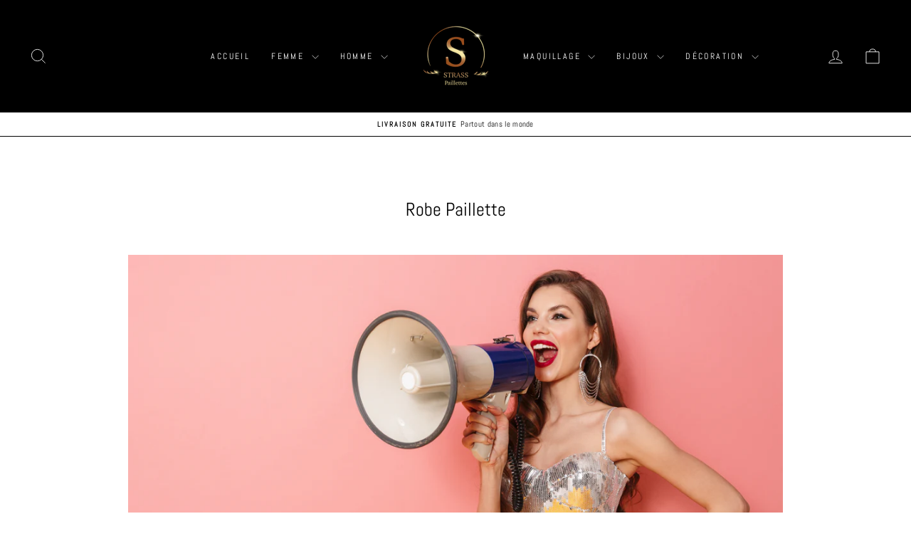

--- FILE ---
content_type: text/html; charset=utf-8
request_url: https://strass-paillettes.com/blogs/infos/robe-paillette
body_size: 33513
content:
<!doctype html>
<html class="no-js" lang="fr" dir="ltr">
<head>
  <!-- Google tag (gtag.js) -->
<script async src="https://www.googletagmanager.com/gtag/js?id=GT-M3SMQK4L"></script>
<script>
  window.dataLayer = window.dataLayer || [];
  function gtag(){dataLayer.push(arguments);}
  gtag('js', new Date());

  gtag('config', 'GT-M3SMQK4L');
</script>
  <meta name="google-site-verification" content="gAQ3nDRtVGD24dpnMFZTXDokabQ1l5SbdnAz6Zq-Wxo" />
  <meta charset="utf-8">
  <meta http-equiv="X-UA-Compatible" content="IE=edge,chrome=1">
  <meta name="viewport" content="width=device-width,initial-scale=1">
  <meta name="theme-color" content="#000000">
  <link rel="canonical" href="https://strass-paillettes.com/blogs/infos/robe-paillette">
  <link rel="preconnect" href="https://cdn.shopify.com" crossorigin>
  <link rel="preconnect" href="https://fonts.shopifycdn.com" crossorigin>
  <link rel="dns-prefetch" href="https://productreviews.shopifycdn.com">
  <link rel="dns-prefetch" href="https://ajax.googleapis.com">
  <link rel="dns-prefetch" href="https://maps.googleapis.com">
  <link rel="dns-prefetch" href="https://maps.gstatic.com"><link rel="shortcut icon" href="//strass-paillettes.com/cdn/shop/files/Photo_1698724110847_91e98c6d-6e58-49db-bd0d-ec1bccadb701_32x32.png?v=1698816384" type="image/png" /><title>Robe Paillette | Strass Paillettes
&ndash; Strass-Paillettes
</title>
<meta name="description" content="Comment porter une robe à paillette ? Pour porter une robe à paillettes, voici quelques conseils : Les robes à paillettes sont parfaites pour les occasions festives ou les soirées spéciales."><meta property="og:site_name" content="Strass-Paillettes">
  <meta property="og:url" content="https://strass-paillettes.com/blogs/infos/robe-paillette">
  <meta property="og:title" content="Robe Paillette">
  <meta property="og:type" content="article">
  <meta property="og:description" content="
Comment porter une robe à paillette ?
Pour porter une robe à paillettes, voici quelques conseils :


Choisissez le bon moment : Les robes à paillettes sont parfaites pour les occasions festives ou les soirées spéciales. Évitez de les porter lors d'événements trop formels ou professionnels, à moins que cela ne soit expressément requis.


Assurez-vous de la bonne coupe : Sélectionnez une robe qui met en valeur votre silhouette et qui vous fait vous sentir bien. Les robes à paillettes peuvent être coupées de différentes manières, que ce soit une robe ajustée, évasée, longue, courte, etc. Choisissez celle qui convient le mieux à votre style et à votre morphologie.


Soyez attentif aux accessoires : Les robes à paillettes ont déjà beaucoup d'éclat, donc il est préférable de ne pas surcharger votre tenue avec trop d'accessoires. Optez pour des bijoux discrets, comme de petites boucles d'oreilles ou un bracelet délicat, pour compléter votre look sans voler la vedette à votre robe.


Choisissez les bonnes chaussures : Les chaussures sont un élément essentiel pour compléter votre tenue. Optez pour des chaussures qui s'accordent avec votre robe. Des talons hauts ou des escarpins classiques sont généralement un bon choix, mais n'hésitez pas à faire preuve de créativité en fonction de votre style personnel.


Gardez le maquillage et les cheveux simples : Comme votre robe à paillettes sera déjà l'élément central de votre tenue, il est préférable de garder votre maquillage et vos cheveux simples et élégants. Optez pour un maquillage naturel et des cheveux lâchés ou légèrement coiffés pour un look équilibré.


Soyez confiante : Le plus important est de vous sentir bien et en confiance dans votre robe à paillettes. Portez-la avec fierté et assurez-vous de profiter de votre moment sous les projecteurs !



J'espère que ces conseils vous aideront à porter votre robe à paillettes avec style et assurance !
Quelle chaussure avec une robe à paillettes ?
Lorsque vous portez une robe à paillettes, vous avez plusieurs options de chaussures selon l'occasion et votre style personnel. Voici quelques suggestions :


Talons hauts : Les talons hauts sont un choix classique et élégant avec une robe à paillettes. Optez pour des escarpins à talons aiguilles ou des sandales à talons pour allonger votre silhouette et ajouter une touche de sophistication.


Ballerines : Si vous préférez un look plus confortable ou décontracté, les ballerines peuvent être une option. Choisissez des ballerines dans une couleur qui complète les paillettes de votre robe pour un aspect équilibré.


Sandales à bride : Les sandales à bride sont parfaites pour les soirées estivales ou les événements en plein air. Recherchez des sandales avec des détails délicats comme des strass ou des paillettes pour une harmonie avec votre robe.


Bottines : Si vous voulez ajouter une touche d'originalité ou rendre votre tenue plus adaptée à la saison automne/hiver, vous pouvez opter pour des bottines. Choisissez des modèles en cuir ou en daim, de préférence dans des tons neutres.


Plateformes : Si vous voulez ajouter de la hauteur et créer un look audacieux, les chaussures à plateforme peuvent être une excellente option. Elles donnent une allure glamour et s'accordent bien avec les robes à paillettes.



Robe T Shirt Paillette Dos Nu
N'oubliez pas de choisir des chaussures qui sont confortables à porter pendant de longues périodes, car vous voudrez profiter de la soirée sans avoir mal aux pieds. Finalement, l'important est d'opter pour des chaussures qui reflètent votre style personnel et qui complètent votre robe à paillettes pour un look harmonieux et élégant.
Comment fixer des paillettes sur une robe ?
Pour fixer des paillettes sur une robe, vous pouvez utiliser différentes méthodes en fonction du type de paillettes et de tissu de la robe. Voici quelques options courantes :


Colle à tissu : Utilisez une colle spéciale pour tissu, facilement disponible dans les magasins d'artisanat. Appliquez une petite quantité de colle sur chaque paillette à l'aide d'un pinceau fin, puis placez-la sur la robe à l'endroit désiré. Attendez que la colle soit complètement sèche avant de manipuler la robe.


Couture à la main : Si vous avez des compétences en couture, vous pouvez coudre les paillettes directement sur la robe. Utilisez un fil de couleur assortie aux paillettes et au tissu de la robe. À l'aide d'une aiguille fine, passez le fil à travers la paillette, puis piquez le tissu de la robe pour la fixer. Répétez cette opération pour chaque paillette jusqu'à ce que vous obteniez le motif désiré.


Appliques thermocollantes : Si vous voulez une option plus simple et rapide, vous pouvez utiliser des appliques thermocollantes avec des paillettes. Ces appliques ont une couche adhésive à l'arrière qui se fixe au tissu lorsque vous la chauffez à l'aide d'un fer à repasser. Assurez-vous de suivre les instructions spécifiques du fabricant pour une utilisation correcte.



Robes Paillettes 
Quelle que soit la méthode que vous choisissez, il est recommandé d'effectuer un test préalable sur un morceau de tissu similaire pour vous assurer que les paillettes et la fixation ne causent aucun dommage. De plus, évitez de surcharger la robe avec trop de paillettes, vous pouvez plutôt opter pour des motifs ou des accents stratégiquement placés pour un look équilibré et élégant.
Si vous souhaitez avoir des informations sur l'entretien de votre robe paillette ! Rendez vous sur notre article Comment laver une robe paillettes."><meta property="og:image" content="http://strass-paillettes.com/cdn/shop/articles/Slide_et_collection_impulse_-_2024-01-31T181352.218.png?v=1706692512">
    <meta property="og:image:secure_url" content="https://strass-paillettes.com/cdn/shop/articles/Slide_et_collection_impulse_-_2024-01-31T181352.218.png?v=1706692512">
    <meta property="og:image:width" content="2880">
    <meta property="og:image:height" content="1620"><meta name="twitter:site" content="@">
  <meta name="twitter:card" content="summary_large_image">
  <meta name="twitter:title" content="Robe Paillette">
  <meta name="twitter:description" content="
Comment porter une robe à paillette ?
Pour porter une robe à paillettes, voici quelques conseils :


Choisissez le bon moment : Les robes à paillettes sont parfaites pour les occasions festives ou les soirées spéciales. Évitez de les porter lors d'événements trop formels ou professionnels, à moins que cela ne soit expressément requis.


Assurez-vous de la bonne coupe : Sélectionnez une robe qui met en valeur votre silhouette et qui vous fait vous sentir bien. Les robes à paillettes peuvent être coupées de différentes manières, que ce soit une robe ajustée, évasée, longue, courte, etc. Choisissez celle qui convient le mieux à votre style et à votre morphologie.


Soyez attentif aux accessoires : Les robes à paillettes ont déjà beaucoup d'éclat, donc il est préférable de ne pas surcharger votre tenue avec trop d'accessoires. Optez pour des bijoux discrets, comme de petites boucles d'oreilles ou un bracelet délicat, pour compléter votre look sans voler la vedette à votre robe.


Choisissez les bonnes chaussures : Les chaussures sont un élément essentiel pour compléter votre tenue. Optez pour des chaussures qui s'accordent avec votre robe. Des talons hauts ou des escarpins classiques sont généralement un bon choix, mais n'hésitez pas à faire preuve de créativité en fonction de votre style personnel.


Gardez le maquillage et les cheveux simples : Comme votre robe à paillettes sera déjà l'élément central de votre tenue, il est préférable de garder votre maquillage et vos cheveux simples et élégants. Optez pour un maquillage naturel et des cheveux lâchés ou légèrement coiffés pour un look équilibré.


Soyez confiante : Le plus important est de vous sentir bien et en confiance dans votre robe à paillettes. Portez-la avec fierté et assurez-vous de profiter de votre moment sous les projecteurs !



J'espère que ces conseils vous aideront à porter votre robe à paillettes avec style et assurance !
Quelle chaussure avec une robe à paillettes ?
Lorsque vous portez une robe à paillettes, vous avez plusieurs options de chaussures selon l'occasion et votre style personnel. Voici quelques suggestions :


Talons hauts : Les talons hauts sont un choix classique et élégant avec une robe à paillettes. Optez pour des escarpins à talons aiguilles ou des sandales à talons pour allonger votre silhouette et ajouter une touche de sophistication.


Ballerines : Si vous préférez un look plus confortable ou décontracté, les ballerines peuvent être une option. Choisissez des ballerines dans une couleur qui complète les paillettes de votre robe pour un aspect équilibré.


Sandales à bride : Les sandales à bride sont parfaites pour les soirées estivales ou les événements en plein air. Recherchez des sandales avec des détails délicats comme des strass ou des paillettes pour une harmonie avec votre robe.


Bottines : Si vous voulez ajouter une touche d'originalité ou rendre votre tenue plus adaptée à la saison automne/hiver, vous pouvez opter pour des bottines. Choisissez des modèles en cuir ou en daim, de préférence dans des tons neutres.


Plateformes : Si vous voulez ajouter de la hauteur et créer un look audacieux, les chaussures à plateforme peuvent être une excellente option. Elles donnent une allure glamour et s'accordent bien avec les robes à paillettes.



Robe T Shirt Paillette Dos Nu
N'oubliez pas de choisir des chaussures qui sont confortables à porter pendant de longues périodes, car vous voudrez profiter de la soirée sans avoir mal aux pieds. Finalement, l'important est d'opter pour des chaussures qui reflètent votre style personnel et qui complètent votre robe à paillettes pour un look harmonieux et élégant.
Comment fixer des paillettes sur une robe ?
Pour fixer des paillettes sur une robe, vous pouvez utiliser différentes méthodes en fonction du type de paillettes et de tissu de la robe. Voici quelques options courantes :


Colle à tissu : Utilisez une colle spéciale pour tissu, facilement disponible dans les magasins d'artisanat. Appliquez une petite quantité de colle sur chaque paillette à l'aide d'un pinceau fin, puis placez-la sur la robe à l'endroit désiré. Attendez que la colle soit complètement sèche avant de manipuler la robe.


Couture à la main : Si vous avez des compétences en couture, vous pouvez coudre les paillettes directement sur la robe. Utilisez un fil de couleur assortie aux paillettes et au tissu de la robe. À l'aide d'une aiguille fine, passez le fil à travers la paillette, puis piquez le tissu de la robe pour la fixer. Répétez cette opération pour chaque paillette jusqu'à ce que vous obteniez le motif désiré.


Appliques thermocollantes : Si vous voulez une option plus simple et rapide, vous pouvez utiliser des appliques thermocollantes avec des paillettes. Ces appliques ont une couche adhésive à l'arrière qui se fixe au tissu lorsque vous la chauffez à l'aide d'un fer à repasser. Assurez-vous de suivre les instructions spécifiques du fabricant pour une utilisation correcte.



Robes Paillettes 
Quelle que soit la méthode que vous choisissez, il est recommandé d'effectuer un test préalable sur un morceau de tissu similaire pour vous assurer que les paillettes et la fixation ne causent aucun dommage. De plus, évitez de surcharger la robe avec trop de paillettes, vous pouvez plutôt opter pour des motifs ou des accents stratégiquement placés pour un look équilibré et élégant.
Si vous souhaitez avoir des informations sur l'entretien de votre robe paillette ! Rendez vous sur notre article Comment laver une robe paillettes.">
<style data-shopify>@font-face {
  font-family: Abel;
  font-weight: 400;
  font-style: normal;
  font-display: swap;
  src: url("//strass-paillettes.com/cdn/fonts/abel/abel_n4.0254805ccf79872a96d53996a984f2b9039f9995.woff2") format("woff2"),
       url("//strass-paillettes.com/cdn/fonts/abel/abel_n4.635ebaebd760542724b79271de73bae7c2091173.woff") format("woff");
}

  @font-face {
  font-family: Abel;
  font-weight: 400;
  font-style: normal;
  font-display: swap;
  src: url("//strass-paillettes.com/cdn/fonts/abel/abel_n4.0254805ccf79872a96d53996a984f2b9039f9995.woff2") format("woff2"),
       url("//strass-paillettes.com/cdn/fonts/abel/abel_n4.635ebaebd760542724b79271de73bae7c2091173.woff") format("woff");
}


  
  
  
</style><link href="//strass-paillettes.com/cdn/shop/t/2/assets/theme.css?v=116458147010190030351716546542" rel="stylesheet" type="text/css" media="all" />
<style data-shopify>:root {
    --typeHeaderPrimary: Abel;
    --typeHeaderFallback: sans-serif;
    --typeHeaderSize: 26px;
    --typeHeaderWeight: 400;
    --typeHeaderLineHeight: 1;
    --typeHeaderSpacing: 0.0em;

    --typeBasePrimary:Abel;
    --typeBaseFallback:sans-serif;
    --typeBaseSize: 13px;
    --typeBaseWeight: 400;
    --typeBaseSpacing: 0.025em;
    --typeBaseLineHeight: 1.2;
    --typeBaselineHeightMinus01: 1.1;

    --typeCollectionTitle: 15px;

    --iconWeight: 2px;
    --iconLinecaps: miter;

    
        --buttonRadius: 3px;
    

    --colorGridOverlayOpacity: 0.08;
    }

    .placeholder-content {
    background-image: linear-gradient(100deg, #ffffff 40%, #f7f7f7 63%, #ffffff 79%);
    }</style><script>
    document.documentElement.className = document.documentElement.className.replace('no-js', 'js');

    window.theme = window.theme || {};
    theme.routes = {
      home: "/",
      cart: "/cart.js",
      cartPage: "/cart",
      cartAdd: "/cart/add.js",
      cartChange: "/cart/change.js",
      search: "/search",
      predictiveSearch: "/search/suggest"
    };
    theme.strings = {
      soldOut: "Épuisé",
      unavailable: "Non disponible",
      inStockLabel: "En stock",
      oneStockLabel: "",
      otherStockLabel: "",
      willNotShipUntil: "Sera expédié après [date]",
      willBeInStockAfter: "Sera en stock à compter de [date]",
      waitingForStock: "Inventaire sur le chemin",
      savePrice: "Épargnez [saved_amount]",
      cartEmpty: "Votre panier est vide.",
      cartTermsConfirmation: "Vous devez accepter les termes et conditions de vente pour vérifier",
      searchCollections: "Collections",
      searchPages: "Pages",
      searchArticles: "Des articles",
      productFrom: "À partir de ",
      maxQuantity: "Vous ne pouvez avoir que [quantity] de [title] dans votre panier."
    };
    theme.settings = {
      cartType: "drawer",
      isCustomerTemplate: false,
      moneyFormat: "{{amount_with_comma_separator}}€",
      saveType: "dollar",
      productImageSize: "natural",
      productImageCover: false,
      predictiveSearch: true,
      predictiveSearchType: null,
      predictiveSearchVendor: false,
      predictiveSearchPrice: false,
      quickView: false,
      themeName: 'Impulse',
      themeVersion: "7.4.0"
    };
  </script>

  <script>window.performance && window.performance.mark && window.performance.mark('shopify.content_for_header.start');</script><meta name="google-site-verification" content="gAQ3nDRtVGD24dpnMFZTXDokabQ1l5SbdnAz6Zq-Wxo">
<meta id="shopify-digital-wallet" name="shopify-digital-wallet" content="/84402471214/digital_wallets/dialog">
<meta name="shopify-checkout-api-token" content="7d5861186e6ba282362baf7c46d61652">
<meta id="in-context-paypal-metadata" data-shop-id="84402471214" data-venmo-supported="false" data-environment="production" data-locale="fr_FR" data-paypal-v4="true" data-currency="EUR">
<link rel="alternate" type="application/atom+xml" title="Feed" href="/blogs/infos.atom" />
<script async="async" src="/checkouts/internal/preloads.js?locale=fr-FR"></script>
<link rel="preconnect" href="https://shop.app" crossorigin="anonymous">
<script async="async" src="https://shop.app/checkouts/internal/preloads.js?locale=fr-FR&shop_id=84402471214" crossorigin="anonymous"></script>
<script id="apple-pay-shop-capabilities" type="application/json">{"shopId":84402471214,"countryCode":"FR","currencyCode":"EUR","merchantCapabilities":["supports3DS"],"merchantId":"gid:\/\/shopify\/Shop\/84402471214","merchantName":"Strass-Paillettes","requiredBillingContactFields":["postalAddress","email","phone"],"requiredShippingContactFields":["postalAddress","email","phone"],"shippingType":"shipping","supportedNetworks":["visa","masterCard","amex","maestro"],"total":{"type":"pending","label":"Strass-Paillettes","amount":"1.00"},"shopifyPaymentsEnabled":true,"supportsSubscriptions":true}</script>
<script id="shopify-features" type="application/json">{"accessToken":"7d5861186e6ba282362baf7c46d61652","betas":["rich-media-storefront-analytics"],"domain":"strass-paillettes.com","predictiveSearch":true,"shopId":84402471214,"locale":"fr"}</script>
<script>var Shopify = Shopify || {};
Shopify.shop = "1cab6e-3.myshopify.com";
Shopify.locale = "fr";
Shopify.currency = {"active":"EUR","rate":"1.0"};
Shopify.country = "FR";
Shopify.theme = {"name":"Impulse","id":162896544046,"schema_name":"Impulse","schema_version":"7.4.0","theme_store_id":857,"role":"main"};
Shopify.theme.handle = "null";
Shopify.theme.style = {"id":null,"handle":null};
Shopify.cdnHost = "strass-paillettes.com/cdn";
Shopify.routes = Shopify.routes || {};
Shopify.routes.root = "/";</script>
<script type="module">!function(o){(o.Shopify=o.Shopify||{}).modules=!0}(window);</script>
<script>!function(o){function n(){var o=[];function n(){o.push(Array.prototype.slice.apply(arguments))}return n.q=o,n}var t=o.Shopify=o.Shopify||{};t.loadFeatures=n(),t.autoloadFeatures=n()}(window);</script>
<script>
  window.ShopifyPay = window.ShopifyPay || {};
  window.ShopifyPay.apiHost = "shop.app\/pay";
  window.ShopifyPay.redirectState = null;
</script>
<script id="shop-js-analytics" type="application/json">{"pageType":"article"}</script>
<script defer="defer" async type="module" src="//strass-paillettes.com/cdn/shopifycloud/shop-js/modules/v2/client.init-shop-cart-sync_BcDpqI9l.fr.esm.js"></script>
<script defer="defer" async type="module" src="//strass-paillettes.com/cdn/shopifycloud/shop-js/modules/v2/chunk.common_a1Rf5Dlz.esm.js"></script>
<script defer="defer" async type="module" src="//strass-paillettes.com/cdn/shopifycloud/shop-js/modules/v2/chunk.modal_Djra7sW9.esm.js"></script>
<script type="module">
  await import("//strass-paillettes.com/cdn/shopifycloud/shop-js/modules/v2/client.init-shop-cart-sync_BcDpqI9l.fr.esm.js");
await import("//strass-paillettes.com/cdn/shopifycloud/shop-js/modules/v2/chunk.common_a1Rf5Dlz.esm.js");
await import("//strass-paillettes.com/cdn/shopifycloud/shop-js/modules/v2/chunk.modal_Djra7sW9.esm.js");

  window.Shopify.SignInWithShop?.initShopCartSync?.({"fedCMEnabled":true,"windoidEnabled":true});

</script>
<script>
  window.Shopify = window.Shopify || {};
  if (!window.Shopify.featureAssets) window.Shopify.featureAssets = {};
  window.Shopify.featureAssets['shop-js'] = {"shop-cart-sync":["modules/v2/client.shop-cart-sync_BLrx53Hf.fr.esm.js","modules/v2/chunk.common_a1Rf5Dlz.esm.js","modules/v2/chunk.modal_Djra7sW9.esm.js"],"init-fed-cm":["modules/v2/client.init-fed-cm_C8SUwJ8U.fr.esm.js","modules/v2/chunk.common_a1Rf5Dlz.esm.js","modules/v2/chunk.modal_Djra7sW9.esm.js"],"shop-cash-offers":["modules/v2/client.shop-cash-offers_BBp_MjBM.fr.esm.js","modules/v2/chunk.common_a1Rf5Dlz.esm.js","modules/v2/chunk.modal_Djra7sW9.esm.js"],"shop-login-button":["modules/v2/client.shop-login-button_Dw6kG_iO.fr.esm.js","modules/v2/chunk.common_a1Rf5Dlz.esm.js","modules/v2/chunk.modal_Djra7sW9.esm.js"],"pay-button":["modules/v2/client.pay-button_BJDaAh68.fr.esm.js","modules/v2/chunk.common_a1Rf5Dlz.esm.js","modules/v2/chunk.modal_Djra7sW9.esm.js"],"shop-button":["modules/v2/client.shop-button_DBWL94V3.fr.esm.js","modules/v2/chunk.common_a1Rf5Dlz.esm.js","modules/v2/chunk.modal_Djra7sW9.esm.js"],"avatar":["modules/v2/client.avatar_BTnouDA3.fr.esm.js"],"init-windoid":["modules/v2/client.init-windoid_77FSIiws.fr.esm.js","modules/v2/chunk.common_a1Rf5Dlz.esm.js","modules/v2/chunk.modal_Djra7sW9.esm.js"],"init-shop-for-new-customer-accounts":["modules/v2/client.init-shop-for-new-customer-accounts_QoC3RJm9.fr.esm.js","modules/v2/client.shop-login-button_Dw6kG_iO.fr.esm.js","modules/v2/chunk.common_a1Rf5Dlz.esm.js","modules/v2/chunk.modal_Djra7sW9.esm.js"],"init-shop-email-lookup-coordinator":["modules/v2/client.init-shop-email-lookup-coordinator_D4ioGzPw.fr.esm.js","modules/v2/chunk.common_a1Rf5Dlz.esm.js","modules/v2/chunk.modal_Djra7sW9.esm.js"],"init-shop-cart-sync":["modules/v2/client.init-shop-cart-sync_BcDpqI9l.fr.esm.js","modules/v2/chunk.common_a1Rf5Dlz.esm.js","modules/v2/chunk.modal_Djra7sW9.esm.js"],"shop-toast-manager":["modules/v2/client.shop-toast-manager_B-eIbpHW.fr.esm.js","modules/v2/chunk.common_a1Rf5Dlz.esm.js","modules/v2/chunk.modal_Djra7sW9.esm.js"],"init-customer-accounts":["modules/v2/client.init-customer-accounts_BcBSUbIK.fr.esm.js","modules/v2/client.shop-login-button_Dw6kG_iO.fr.esm.js","modules/v2/chunk.common_a1Rf5Dlz.esm.js","modules/v2/chunk.modal_Djra7sW9.esm.js"],"init-customer-accounts-sign-up":["modules/v2/client.init-customer-accounts-sign-up_DvG__VHD.fr.esm.js","modules/v2/client.shop-login-button_Dw6kG_iO.fr.esm.js","modules/v2/chunk.common_a1Rf5Dlz.esm.js","modules/v2/chunk.modal_Djra7sW9.esm.js"],"shop-follow-button":["modules/v2/client.shop-follow-button_Dnx6fDH9.fr.esm.js","modules/v2/chunk.common_a1Rf5Dlz.esm.js","modules/v2/chunk.modal_Djra7sW9.esm.js"],"checkout-modal":["modules/v2/client.checkout-modal_BDH3MUqJ.fr.esm.js","modules/v2/chunk.common_a1Rf5Dlz.esm.js","modules/v2/chunk.modal_Djra7sW9.esm.js"],"shop-login":["modules/v2/client.shop-login_CV9Paj8R.fr.esm.js","modules/v2/chunk.common_a1Rf5Dlz.esm.js","modules/v2/chunk.modal_Djra7sW9.esm.js"],"lead-capture":["modules/v2/client.lead-capture_DGQOTB4e.fr.esm.js","modules/v2/chunk.common_a1Rf5Dlz.esm.js","modules/v2/chunk.modal_Djra7sW9.esm.js"],"payment-terms":["modules/v2/client.payment-terms_BQYK7nq4.fr.esm.js","modules/v2/chunk.common_a1Rf5Dlz.esm.js","modules/v2/chunk.modal_Djra7sW9.esm.js"]};
</script>
<script id="__st">var __st={"a":84402471214,"offset":3600,"reqid":"6453c28f-edb1-49f4-9948-32cff746492d-1769109881","pageurl":"strass-paillettes.com\/blogs\/infos\/robe-paillette","s":"articles-607193104686","u":"d14c24533d30","p":"article","rtyp":"article","rid":607193104686};</script>
<script>window.ShopifyPaypalV4VisibilityTracking = true;</script>
<script id="captcha-bootstrap">!function(){'use strict';const t='contact',e='account',n='new_comment',o=[[t,t],['blogs',n],['comments',n],[t,'customer']],c=[[e,'customer_login'],[e,'guest_login'],[e,'recover_customer_password'],[e,'create_customer']],r=t=>t.map((([t,e])=>`form[action*='/${t}']:not([data-nocaptcha='true']) input[name='form_type'][value='${e}']`)).join(','),a=t=>()=>t?[...document.querySelectorAll(t)].map((t=>t.form)):[];function s(){const t=[...o],e=r(t);return a(e)}const i='password',u='form_key',d=['recaptcha-v3-token','g-recaptcha-response','h-captcha-response',i],f=()=>{try{return window.sessionStorage}catch{return}},m='__shopify_v',_=t=>t.elements[u];function p(t,e,n=!1){try{const o=window.sessionStorage,c=JSON.parse(o.getItem(e)),{data:r}=function(t){const{data:e,action:n}=t;return t[m]||n?{data:e,action:n}:{data:t,action:n}}(c);for(const[e,n]of Object.entries(r))t.elements[e]&&(t.elements[e].value=n);n&&o.removeItem(e)}catch(o){console.error('form repopulation failed',{error:o})}}const l='form_type',E='cptcha';function T(t){t.dataset[E]=!0}const w=window,h=w.document,L='Shopify',v='ce_forms',y='captcha';let A=!1;((t,e)=>{const n=(g='f06e6c50-85a8-45c8-87d0-21a2b65856fe',I='https://cdn.shopify.com/shopifycloud/storefront-forms-hcaptcha/ce_storefront_forms_captcha_hcaptcha.v1.5.2.iife.js',D={infoText:'Protégé par hCaptcha',privacyText:'Confidentialité',termsText:'Conditions'},(t,e,n)=>{const o=w[L][v],c=o.bindForm;if(c)return c(t,g,e,D).then(n);var r;o.q.push([[t,g,e,D],n]),r=I,A||(h.body.append(Object.assign(h.createElement('script'),{id:'captcha-provider',async:!0,src:r})),A=!0)});var g,I,D;w[L]=w[L]||{},w[L][v]=w[L][v]||{},w[L][v].q=[],w[L][y]=w[L][y]||{},w[L][y].protect=function(t,e){n(t,void 0,e),T(t)},Object.freeze(w[L][y]),function(t,e,n,w,h,L){const[v,y,A,g]=function(t,e,n){const i=e?o:[],u=t?c:[],d=[...i,...u],f=r(d),m=r(i),_=r(d.filter((([t,e])=>n.includes(e))));return[a(f),a(m),a(_),s()]}(w,h,L),I=t=>{const e=t.target;return e instanceof HTMLFormElement?e:e&&e.form},D=t=>v().includes(t);t.addEventListener('submit',(t=>{const e=I(t);if(!e)return;const n=D(e)&&!e.dataset.hcaptchaBound&&!e.dataset.recaptchaBound,o=_(e),c=g().includes(e)&&(!o||!o.value);(n||c)&&t.preventDefault(),c&&!n&&(function(t){try{if(!f())return;!function(t){const e=f();if(!e)return;const n=_(t);if(!n)return;const o=n.value;o&&e.removeItem(o)}(t);const e=Array.from(Array(32),(()=>Math.random().toString(36)[2])).join('');!function(t,e){_(t)||t.append(Object.assign(document.createElement('input'),{type:'hidden',name:u})),t.elements[u].value=e}(t,e),function(t,e){const n=f();if(!n)return;const o=[...t.querySelectorAll(`input[type='${i}']`)].map((({name:t})=>t)),c=[...d,...o],r={};for(const[a,s]of new FormData(t).entries())c.includes(a)||(r[a]=s);n.setItem(e,JSON.stringify({[m]:1,action:t.action,data:r}))}(t,e)}catch(e){console.error('failed to persist form',e)}}(e),e.submit())}));const S=(t,e)=>{t&&!t.dataset[E]&&(n(t,e.some((e=>e===t))),T(t))};for(const o of['focusin','change'])t.addEventListener(o,(t=>{const e=I(t);D(e)&&S(e,y())}));const B=e.get('form_key'),M=e.get(l),P=B&&M;t.addEventListener('DOMContentLoaded',(()=>{const t=y();if(P)for(const e of t)e.elements[l].value===M&&p(e,B);[...new Set([...A(),...v().filter((t=>'true'===t.dataset.shopifyCaptcha))])].forEach((e=>S(e,t)))}))}(h,new URLSearchParams(w.location.search),n,t,e,['guest_login'])})(!0,!0)}();</script>
<script integrity="sha256-4kQ18oKyAcykRKYeNunJcIwy7WH5gtpwJnB7kiuLZ1E=" data-source-attribution="shopify.loadfeatures" defer="defer" src="//strass-paillettes.com/cdn/shopifycloud/storefront/assets/storefront/load_feature-a0a9edcb.js" crossorigin="anonymous"></script>
<script crossorigin="anonymous" defer="defer" src="//strass-paillettes.com/cdn/shopifycloud/storefront/assets/shopify_pay/storefront-65b4c6d7.js?v=20250812"></script>
<script data-source-attribution="shopify.dynamic_checkout.dynamic.init">var Shopify=Shopify||{};Shopify.PaymentButton=Shopify.PaymentButton||{isStorefrontPortableWallets:!0,init:function(){window.Shopify.PaymentButton.init=function(){};var t=document.createElement("script");t.src="https://strass-paillettes.com/cdn/shopifycloud/portable-wallets/latest/portable-wallets.fr.js",t.type="module",document.head.appendChild(t)}};
</script>
<script data-source-attribution="shopify.dynamic_checkout.buyer_consent">
  function portableWalletsHideBuyerConsent(e){var t=document.getElementById("shopify-buyer-consent"),n=document.getElementById("shopify-subscription-policy-button");t&&n&&(t.classList.add("hidden"),t.setAttribute("aria-hidden","true"),n.removeEventListener("click",e))}function portableWalletsShowBuyerConsent(e){var t=document.getElementById("shopify-buyer-consent"),n=document.getElementById("shopify-subscription-policy-button");t&&n&&(t.classList.remove("hidden"),t.removeAttribute("aria-hidden"),n.addEventListener("click",e))}window.Shopify?.PaymentButton&&(window.Shopify.PaymentButton.hideBuyerConsent=portableWalletsHideBuyerConsent,window.Shopify.PaymentButton.showBuyerConsent=portableWalletsShowBuyerConsent);
</script>
<script data-source-attribution="shopify.dynamic_checkout.cart.bootstrap">document.addEventListener("DOMContentLoaded",(function(){function t(){return document.querySelector("shopify-accelerated-checkout-cart, shopify-accelerated-checkout")}if(t())Shopify.PaymentButton.init();else{new MutationObserver((function(e,n){t()&&(Shopify.PaymentButton.init(),n.disconnect())})).observe(document.body,{childList:!0,subtree:!0})}}));
</script>
<link id="shopify-accelerated-checkout-styles" rel="stylesheet" media="screen" href="https://strass-paillettes.com/cdn/shopifycloud/portable-wallets/latest/accelerated-checkout-backwards-compat.css" crossorigin="anonymous">
<style id="shopify-accelerated-checkout-cart">
        #shopify-buyer-consent {
  margin-top: 1em;
  display: inline-block;
  width: 100%;
}

#shopify-buyer-consent.hidden {
  display: none;
}

#shopify-subscription-policy-button {
  background: none;
  border: none;
  padding: 0;
  text-decoration: underline;
  font-size: inherit;
  cursor: pointer;
}

#shopify-subscription-policy-button::before {
  box-shadow: none;
}

      </style>

<script>window.performance && window.performance.mark && window.performance.mark('shopify.content_for_header.end');</script>

  <script src="//strass-paillettes.com/cdn/shop/t/2/assets/vendor-scripts-v11.js" defer="defer"></script><script src="//strass-paillettes.com/cdn/shop/t/2/assets/theme.js?v=66447858802808184731698627788" defer="defer"></script>
<meta name="google-site-verification" content="gAQ3nDRtVGD24dpnMFZTXDokabQ1l5SbdnAz6Zq-Wxo" />

<!-- Google tag (gtag.js) -->
<script async src="https://www.googletagmanager.com/gtag/js?id=AW-17621091201">
</script>
<script>
  window.dataLayer = window.dataLayer || [];
  function gtag(){dataLayer.push(arguments);}
  gtag('js', new Date());

  gtag('config', 'AW-17621091201');
</script>
<!-- BEGIN app block: shopify://apps/trackbee-connect/blocks/trackbee/4ee1d514-671e-48bf-bd4e-9373f4af089a -->




  <script>
    window.trackbeePixelApiKey = "U1RPUkVfUElYRUw6Mzk0MDQ6MmViMjg0NmQtMDBmNC00NzZjLTgwMjQtYjczYjRmYWU2MTc5";
  </script>




<script async src="https://capi-automation.s3.us-east-2.amazonaws.com/public/client_js/clientParamsHelper/clientParamsHelper.bundle.js"></script>
<script async src="https://cdn.shopify.com/extensions/019bdaf5-b86b-70b7-aefb-0f510e4560e4/trackbee-1-98/assets/e5d2160fc704.min.js"></script>


<!-- END app block --><!-- BEGIN app block: shopify://apps/klaviyo-email-marketing-sms/blocks/klaviyo-onsite-embed/2632fe16-c075-4321-a88b-50b567f42507 -->












  <script async src="https://static.klaviyo.com/onsite/js/R49fN9/klaviyo.js?company_id=R49fN9"></script>
  <script>!function(){if(!window.klaviyo){window._klOnsite=window._klOnsite||[];try{window.klaviyo=new Proxy({},{get:function(n,i){return"push"===i?function(){var n;(n=window._klOnsite).push.apply(n,arguments)}:function(){for(var n=arguments.length,o=new Array(n),w=0;w<n;w++)o[w]=arguments[w];var t="function"==typeof o[o.length-1]?o.pop():void 0,e=new Promise((function(n){window._klOnsite.push([i].concat(o,[function(i){t&&t(i),n(i)}]))}));return e}}})}catch(n){window.klaviyo=window.klaviyo||[],window.klaviyo.push=function(){var n;(n=window._klOnsite).push.apply(n,arguments)}}}}();</script>

  




  <script>
    window.klaviyoReviewsProductDesignMode = false
  </script>







<!-- END app block --><!-- BEGIN app block: shopify://apps/uppush-order-limit/blocks/uppush-order-limit/ca40887b-827e-4555-9209-0b817b582223 --><script defer async type="module" type="text/javascript">
  window.uppushExtVer = '1.0'
  console.log('Uppush order limit launching...', window.uppushExtVer)
  window.uppushOrderLimitResource = 'https://cdn.shopify.com/extensions/019bdab0-1c51-7604-8f58-d5367541b47c/uppush-order-limit-223/assets/uppush-order-limit.min.js'

  window.uppushOrderLimitExtension = {"extension":{"user":"696d304797c8ea6af093abd5","showIndicator":true,"textAlign":"left","direction":"ltr","fontSize":14,"customCss":"","style":"Inline","alertPosition":"Bottom","backgroundColor":"#fff0e9","textColor":"#ff5b00","borderColor":"#ff5b00","indicatorBackgroundColor":"#fff0e9","indicatorTextColor":"#ff5b00","indicatorBorderColor":"#ff5b00","rounded":"None","createdAt":"2026-01-18T19:15:37.685Z","updatedAt":"2026-01-18T19:15:37.685Z"},"rules":[{"user":"696d304797c8ea6af093abd5","status":"Active","type":"Product limit","minimum":3,"maximum":10000,"productRule":{"applyToAllProducts":false,"includeProducts":[{"id":"gid:\/\/shopify\/Product\/8884709654830","title":"Anneau Strass Voiture"},{"id":"gid:\/\/shopify\/Product\/8884713292078","title":"Autocollant Strass Visage"},{"id":"gid:\/\/shopify\/Product\/8888215241006","title":"Autocollant Strass Visage et Corps"},{"id":"gid:\/\/shopify\/Product\/9082144817454","title":"Echarpe Soie Chat Doré"},{"id":"gid:\/\/shopify\/Product\/9066558423342","title":"Collant Strass Fleurs"},{"id":"gid:\/\/shopify\/Product\/9066334224686","title":"Gant Strass Fourrure"},{"id":"gid:\/\/shopify\/Product\/9063140884782","title":"Porte Clé Strass Boite Carré"},{"id":"gid:\/\/shopify\/Product\/9019150795054","title":"Casquette Paillette Maille Lignes"},{"id":"gid:\/\/shopify\/Product\/8960983007534","title":"Casquette Jean Motif Strass"},{"id":"gid:\/\/shopify\/Product\/8932002398510","title":"Ceinture Strass Paillette"},{"id":"gid:\/\/shopify\/Product\/8911691546926","title":"Snood Paillettes Femme"},{"id":"gid:\/\/shopify\/Product\/8891605909806","title":"Chemin de Table Doré Pailleté"},{"id":"gid:\/\/shopify\/Product\/8891603976494","title":"Chemin de Table Pailleté"},{"id":"gid:\/\/shopify\/Product\/8884640678190","title":"Surligneur Paillette"},{"id":"gid:\/\/shopify\/Product\/9031075791150","title":"Surligneur Paillette Forme Vernis"},{"id":"gid:\/\/shopify\/Product\/9068701024558","title":"Chouchou Strass"},{"id":"gid:\/\/shopify\/Product\/9066514743598","title":"Porte Clé Cœur Strass"},{"id":"gid:\/\/shopify\/Product\/9066399957294","title":"Sac Banane Paillette Queue de Poisson"},{"id":"gid:\/\/shopify\/Product\/9048566137134","title":"Papier Peint Argenté"},{"id":"gid:\/\/shopify\/Product\/9016562680110","title":"Echarpe Paillette Femme"},{"id":"gid:\/\/shopify\/Product\/8988962423086","title":"Debardeur Paillette"},{"id":"gid:\/\/shopify\/Product\/8960462225710","title":"Casquette Avec Etoiles Paillettes"},{"id":"gid:\/\/shopify\/Product\/8954078298414","title":"Béret à Paillettes Pour Femme"},{"id":"gid:\/\/shopify\/Product\/8954077184302","title":"Béret Rond Paillette"},{"id":"gid:\/\/shopify\/Product\/8954075840814","title":"Casquette Jean Strass Kiss"},{"id":"gid:\/\/shopify\/Product\/8884638810414","title":"Feutres Pailletés"},{"id":"gid:\/\/shopify\/Product\/9031080378670","title":"Stylos Marqueurs Paillettes"},{"id":"gid:\/\/shopify\/Product\/9066415096110","title":"Ceinture Fine Strass"},{"id":"gid:\/\/shopify\/Product\/8888052646190","title":"Tissu Brillant Pailleté"},{"id":"gid:\/\/shopify\/Product\/9016565104942","title":"Echarpe Femme Paillette"},{"id":"gid:\/\/shopify\/Product\/8932001579310","title":"Ceinture Strass Noeud Papillon Elastique"},{"id":"gid:\/\/shopify\/Product\/8932025368878","title":"Ceinture Femme Avec Paillette"},{"id":"gid:\/\/shopify\/Product\/9066429186350","title":"Ceinture Paillette Femme"},{"id":"gid:\/\/shopify\/Product\/8932002136366","title":"Ceinture Paillette Pour Femme"},{"id":"gid:\/\/shopify\/Product\/8932000629038","title":"Ceinture Paillettes Femme"},{"id":"gid:\/\/shopify\/Product\/9066319184174","title":"Ceinture Strass Noeud Papillon"},{"id":"gid:\/\/shopify\/Product\/9065304949038","title":"Boule de Noel Incassable"},{"id":"gid:\/\/shopify\/Product\/8916349255982","title":"Boule de Noel Paillettes"},{"id":"gid:\/\/shopify\/Product\/9048172691758","title":"Pochoir Pour Tatouage"},{"id":"gid:\/\/shopify\/Product\/9048175214894","title":"Pochoir Tatouage"},{"id":"gid:\/\/shopify\/Product\/9017509740846","title":"Gel à Ongles Pailleté"},{"id":"gid:\/\/shopify\/Product\/8960463503662","title":"Casquette Paillette Papillon"},{"id":"gid:\/\/shopify\/Product\/8954086064430","title":"Casquette Paillette Léopard"},{"id":"gid:\/\/shopify\/Product\/8891606794542","title":"Chemin de Table Doré"},{"id":"gid:\/\/shopify\/Product\/8885859221806","title":"T Shirt Paillette Brillant"},{"id":"gid:\/\/shopify\/Product\/8880738959662","title":"Palette Maquillage Paillette"},{"id":"gid:\/\/shopify\/Product\/8861718741294","title":"Chaussette Paillette Pour femme"},{"id":"gid:\/\/shopify\/Product\/8861544743214","title":"Chaussettes Paillettes Coton"},{"id":"gid:\/\/shopify\/Product\/8873884942638","title":"Desodorisant Ourson Strass"},{"id":"gid:\/\/shopify\/Product\/9065324806446","title":"Echarpe Pailletée Femme Fine"},{"id":"gid:\/\/shopify\/Product\/9048787288366","title":"Collant d'Hiver Strass Femme"},{"id":"gid:\/\/shopify\/Product\/9048515477806","title":"Porte Monnaie Argenté"},{"id":"gid:\/\/shopify\/Product\/8916341391662","title":"Papier Cadeau Pailleté Or"},{"id":"gid:\/\/shopify\/Product\/8860855271726","title":"Sac Banane Avec Paillette"},{"id":"gid:\/\/shopify\/Product\/8954924957998","title":"Gant Paillette Michael Jackson"},{"id":"gid:\/\/shopify\/Product\/9065306161454","title":"Boule de Noel Blanche"},{"id":"gid:\/\/shopify\/Product\/8887979770158","title":"Set Paillette"},{"id":"gid:\/\/shopify\/Product\/9066583687470","title":"Pince a Cheveux Strass Coloré"},{"id":"gid:\/\/shopify\/Product\/9066557014318","title":"Lacet Triangle Chaussure Strass"},{"id":"gid:\/\/shopify\/Product\/8861757767982","title":"Lacets Avec Paillettes"},{"id":"gid:\/\/shopify\/Product\/9066546004270","title":"Lacets Pailletés Forme Ronde"},{"id":"gid:\/\/shopify\/Product\/9066555900206","title":"Lacets Pailletés Rond"},{"id":"gid:\/\/shopify\/Product\/9066549805358","title":"Lacets Pailletés"},{"id":"gid:\/\/shopify\/Product\/9066547446062","title":"Lacets à Paillettes"},{"id":"gid:\/\/shopify\/Product\/9065320415534","title":"Boule de Noël Paillettes et Perles"},{"id":"gid:\/\/shopify\/Product\/9065304359214","title":"Boule de Noel Pere Noel"},{"id":"gid:\/\/shopify\/Product\/9065301672238","title":"Boule de Noel Strass"},{"id":"gid:\/\/shopify\/Product\/9065320022318","title":"Boule de Noël Avec Paillettes"},{"id":"gid:\/\/shopify\/Product\/9022600741166","title":"Chaussette Paillette Transparente Femme"},{"id":"gid:\/\/shopify\/Product\/9060768579886","title":"Chaussette Transparente Strass"},{"id":"gid:\/\/shopify\/Product\/8861557096750","title":"Chaussettes Paillettes Transparent Femme"},{"id":"gid:\/\/shopify\/Product\/9022605132078","title":"Chaussettes Transparentes Etoiles Pailletées"},{"id":"gid:\/\/shopify\/Product\/8861548183854","title":"Chaussettes Paillettes Transparent"},{"id":"gid:\/\/shopify\/Product\/9068832784686","title":"Boucle d'Oreille à Clip"},{"id":"gid:\/\/shopify\/Product\/9068699484462","title":"Barrette Strass"},{"id":"gid:\/\/shopify\/Product\/9066224648494","title":"Turban Avec Paillette"},{"id":"gid:\/\/shopify\/Product\/8960463405358","title":"Blouse Transparent Strass"},{"id":"gid:\/\/shopify\/Product\/8960283705646","title":"Casquette Doré Homme Femme"},{"id":"gid:\/\/shopify\/Product\/8860365947182","title":"Ceinture Strass Géométrique"},{"id":"gid:\/\/shopify\/Product\/9031082377518","title":"Stylos Gel Paillettes"},{"id":"gid:\/\/shopify\/Product\/9068841730350","title":"Boucles d'Oreilles Clips"},{"id":"gid:\/\/shopify\/Product\/9068842680622","title":"Boucles d'Oreilles Clips Strass"},{"id":"gid:\/\/shopify\/Product\/9066524901678","title":"Lacet Strass"},{"id":"gid:\/\/shopify\/Product\/8885534884142","title":"Strass Autocollant Visage"},{"id":"gid:\/\/shopify\/Product\/8884645658926","title":"Surligneurs à Paillettes"},{"id":"gid:\/\/shopify\/Product\/9066219110702","title":"Serre Tete en Strass"},{"id":"gid:\/\/shopify\/Product\/9048506138926","title":"Gant Long Satin Avec Strass"},{"id":"gid:\/\/shopify\/Product\/8932006625582","title":"Ceinture Pailletée"},{"id":"gid:\/\/shopify\/Product\/8887955357998","title":"Cravate Paillette en Lin"},{"id":"gid:\/\/shopify\/Product\/8884646543662","title":"Coffret Feutre Paillette"},{"id":"gid:\/\/shopify\/Product\/8884648673582","title":"Feutre Paillette"},{"id":"gid:\/\/shopify\/Product\/8890941440302","title":"Bas Paillette Nylon"},{"id":"gid:\/\/shopify\/Product\/9066596532526","title":"Chignon Cheveux Strass Noeud Papillon"},{"id":"gid:\/\/shopify\/Product\/9066593517870","title":"Pince Avec Strass Fleur"},{"id":"gid:\/\/shopify\/Product\/9066582606126","title":"Pince Cheveux Strass Boule"},{"id":"gid:\/\/shopify\/Product\/9063141048622","title":"Porte Clef Strass Ourson"},{"id":"gid:\/\/shopify\/Product\/9017495060782","title":"Gel Ongles Pailleté Galaxy"},{"id":"gid:\/\/shopify\/Product\/8916335755566","title":"Serre Tête Strass Large"},{"id":"gid:\/\/shopify\/Product\/8860835283246","title":"Porte Clef Strass Voiture"},{"id":"gid:\/\/shopify\/Product\/9066604364078","title":"Coffret Paillettes"},{"id":"gid:\/\/shopify\/Product\/9066589618478","title":"Pince a Cheveux Avec Strass"},{"id":"gid:\/\/shopify\/Product\/9066586964270","title":"Pince Chignon Strass Franges"},{"id":"gid:\/\/shopify\/Product\/9066581492014","title":"Pince Cheveux Perles"},{"id":"gid:\/\/shopify\/Product\/9066215735598","title":"Serre Tête Paillette Tresse"},{"id":"gid:\/\/shopify\/Product\/9060930257198","title":"Collant Résille Filet Strass"},{"id":"gid:\/\/shopify\/Product\/8887969743150","title":"Maquillage Paillette Surligneur"},{"id":"gid:\/\/shopify\/Product\/8884702806318","title":"Surligneur Effet Paillettes"},{"id":"gid:\/\/shopify\/Product\/8891571568942","title":"Noeud Papillon Doré"},{"id":"gid:\/\/shopify\/Product\/9066585391406","title":"Pince Strass Fleurs"},{"id":"gid:\/\/shopify\/Product\/9066219929902","title":"Serre Tête Avec Paillettes"},{"id":"gid:\/\/shopify\/Product\/9026707849518","title":"Chaussette Strass Emoticones"},{"id":"gid:\/\/shopify\/Product\/8954933313838","title":"Long Gant Paillette en Nylon"},{"id":"gid:\/\/shopify\/Product\/8875415601454","title":"Noeud Papillon Strass"},{"id":"gid:\/\/shopify\/Product\/8875417731374","title":"Noeud Papillon Strass Paillette"},{"id":"gid:\/\/shopify\/Product\/8875405017390","title":"Noeud Papillon Avec Paillette"},{"id":"gid:\/\/shopify\/Product\/9066578247982","title":"Pince a Chignon Strass"},{"id":"gid:\/\/shopify\/Product\/9066225271086","title":"Bandeau Cheveux Paillettes"},{"id":"gid:\/\/shopify\/Product\/8931999580462","title":"Ceinture Large Paillette"},{"id":"gid:\/\/shopify\/Product\/8891578122542","title":"Cravate à Paillette Homme Femme"},{"id":"gid:\/\/shopify\/Product\/8880888447278","title":"Gant en Dentelle Strass"},{"id":"gid:\/\/shopify\/Product\/8880587637038","title":"Boucles d'Oreilles Pendantes Strass"},{"id":"gid:\/\/shopify\/Product\/9066584998190","title":"Pince Chignon Strass Fleur et Papillon"},{"id":"gid:\/\/shopify\/Product\/9066557473070","title":"Lacet Ajustable Strass Chaussure"},{"id":"gid:\/\/shopify\/Product\/9031080575278","title":"Stylo Gel Pailleté"},{"id":"gid:\/\/shopify\/Product\/9022552408366","title":"Bas Paillette Brillant"},{"id":"gid:\/\/shopify\/Product\/9022561583406","title":"Bas Pailleté Transparent"},{"id":"gid:\/\/shopify\/Product\/8885539733806","title":"Longue Chaussette Strass"},{"id":"gid:\/\/shopify\/Product\/9066587357486","title":"Pince Chignon Strass"},{"id":"gid:\/\/shopify\/Product\/9060927177006","title":"Papier Cadeau Etoiles Pailletées Tulles"},{"id":"gid:\/\/shopify\/Product\/8861698654510","title":"Chaussettes Strass Longues"},{"id":"gid:\/\/shopify\/Product\/9060767367470","title":"Collant Résille Strass"},{"id":"gid:\/\/shopify\/Product\/8954085245230","title":"Serre Tête Paillettes"},{"id":"gid:\/\/shopify\/Product\/8884914028846","title":"Collants Paillettes Femme"},{"id":"gid:\/\/shopify\/Product\/8875413373230","title":"Noeud Papillon Paillette Strass"},{"id":"gid:\/\/shopify\/Product\/8916350042414","title":"Lampe Paillette Bougie"},{"id":"gid:\/\/shopify\/Product\/9066587226414","title":"Pince Chignon Avec Des Strass"},{"id":"gid:\/\/shopify\/Product\/9066583261486","title":"Pince Strass Cygnes"},{"id":"gid:\/\/shopify\/Product\/9066588668206","title":"Pince a Cheveux Strass"},{"id":"gid:\/\/shopify\/Product\/9066587586862","title":"Pince Cheveux Avec Strass"},{"id":"gid:\/\/shopify\/Product\/9066584539438","title":"Pince Chignon Avec Strass"},{"id":"gid:\/\/shopify\/Product\/8880901062958","title":"Pince Chignon Cheveux Strass"},{"id":"gid:\/\/shopify\/Product\/9066579853614","title":"Pince Strass Cheveux"},{"id":"gid:\/\/shopify\/Product\/9068836094254","title":"Boucle d'Oreille Clip"},{"id":"gid:\/\/shopify\/Product\/8908305695022","title":"Paillette"},{"id":"gid:\/\/shopify\/Product\/9022589501742","title":"Chaussette Strass Coloré"},{"id":"gid:\/\/shopify\/Product\/8954936885550","title":"Gant Velours Brillant"},{"id":"gid:\/\/shopify\/Product\/8891518714158","title":"Collant Paillette Femme"},{"id":"gid:\/\/shopify\/Product\/8861560537390","title":"Collant Pailleté"},{"id":"gid:\/\/shopify\/Product\/8861561454894","title":"Collant Pailleté Noir Transparent"},{"id":"gid:\/\/shopify\/Product\/8891520352558","title":"Collant Pailleté Transparent Femme"},{"id":"gid:\/\/shopify\/Product\/9015270048046","title":"Strass Visage Coloré"},{"id":"gid:\/\/shopify\/Product\/9031095714094","title":"Tissu Pailleté Polyester"},{"id":"gid:\/\/shopify\/Product\/9017470845230","title":"Faux Ongle Rose Paillette"},{"id":"gid:\/\/shopify\/Product\/9015292690734","title":"Strass Ongle"},{"id":"gid:\/\/shopify\/Product\/8891590967598","title":"Chemin de Table Paillettes Roses et Accessoires"},{"id":"gid:\/\/shopify\/Product\/9066591420718","title":"Pince Strass Pour Cheveux"},{"id":"gid:\/\/shopify\/Product\/8884711817518","title":"Strass Pour Cheveux"},{"id":"gid:\/\/shopify\/Product\/8875420713262","title":"Noeud Papillon Paillette Fête"},{"id":"gid:\/\/shopify\/Product\/8861558341934","title":"Chaussettes Paillettes Etoile"},{"id":"gid:\/\/shopify\/Product\/8916353024302","title":"Pince à Cheveux Strass Paillette"},{"id":"gid:\/\/shopify\/Product\/9066555506990","title":"Lacets Paillettes Forme Ronde"},{"id":"gid:\/\/shopify\/Product\/8891610235182","title":"Strass Pour Dent"},{"id":"gid:\/\/shopify\/Product\/8861702947118","title":"Chaussettes Paillettes Femme"},{"id":"gid:\/\/shopify\/Product\/9022620860718","title":"Chaussette Pailleté en Coton"},{"id":"gid:\/\/shopify\/Product\/8886094528814","title":"Eyeliner Paillette"},{"id":"gid:\/\/shopify\/Product\/9022608408878","title":"Chaussette Paillette Coton"},{"id":"gid:\/\/shopify\/Product\/9022597038382","title":"Chaussette Paillette Bleu Etoile Jaune"},{"id":"gid:\/\/shopify\/Product\/9015270342958","title":"Strass Sticker Visage"},{"id":"gid:\/\/shopify\/Product\/9017556500782","title":"Gel Pailleté Ongles"},{"id":"gid:\/\/shopify\/Product\/8960462717230","title":"Lime à Ongles Paillettes"},{"id":"gid:\/\/shopify\/Product\/8954930004270","title":"Gants Paillettes Fêtes"},{"id":"gid:\/\/shopify\/Product\/8916342440238","title":"Peinture Pailletée Poudre"},{"id":"gid:\/\/shopify\/Product\/8885622669614","title":"Bas Strass"},{"id":"gid:\/\/shopify\/Product\/8861561618734","title":"Collant Paillette"},{"id":"gid:\/\/shopify\/Product\/8923898937646","title":"Peinture Pailletée Dessin"},{"id":"gid:\/\/shopify\/Product\/9017478578478","title":"Faux Ongle Blanc Pailleté"},{"id":"gid:\/\/shopify\/Product\/8861693706542","title":"Chaussettes Paillettes Petits Pois"},{"id":"gid:\/\/shopify\/Product\/9015287120174","title":"Paillette Visage Dorée"},{"id":"gid:\/\/shopify\/Product\/9015282860334","title":"Tatouage Paillettes Etoiles Dorées"},{"id":"gid:\/\/shopify\/Product\/8989086613806","title":"Lacet Paillette Rond"},{"id":"gid:\/\/shopify\/Product\/8960332792110","title":"Faux Cils Avec Strass"},{"id":"gid:\/\/shopify\/Product\/8891612397870","title":"Tatouage Paillette Papillon"},{"id":"gid:\/\/shopify\/Product\/8891514749230","title":"Stylo Bille Avec Strass"},{"id":"gid:\/\/shopify\/Product\/8887983341870","title":"Gel Paillettes"},{"id":"gid:\/\/shopify\/Product\/8885532655918","title":"Strass Autocollant"},{"id":"gid:\/\/shopify\/Product\/8884705165614","title":"Stylo Avec Paillette"},{"id":"gid:\/\/shopify\/Product\/8884704444718","title":"Stylo Avec Strass"},{"id":"gid:\/\/shopify\/Product\/8884704706862","title":"Stylo Strass"},{"id":"gid:\/\/shopify\/Product\/8884574945582","title":"Lacets Dorés"},{"id":"gid:\/\/shopify\/Product\/8861709599022","title":"Chaussettes Paillettes Courtes"},{"id":"gid:\/\/shopify\/Product\/8861711466798","title":"Chaussettes à Paillettes"},{"id":"gid:\/\/shopify\/Product\/8960331841838","title":"Faux Cils Paillettes"},{"id":"gid:\/\/shopify\/Product\/8885527347502","title":"Fard à Paupiere Paillette"},{"id":"gid:\/\/shopify\/Product\/8960465502510","title":"Bougie Led Paillettes"},{"id":"gid:\/\/shopify\/Product\/8908295012654","title":"Vernis Paillettes"},{"id":"gid:\/\/shopify\/Product\/9017602900270","title":"Faux Ongle Rose Pailleté"},{"id":"gid:\/\/shopify\/Product\/8878924595502","title":"Ongle Paillette Sticker"},{"id":"gid:\/\/shopify\/Product\/9060855480622","title":"Ruban Paillette Losange"}],"excludeProducts":[],"hasSaleInCombo":false,"multiple":1,"applyToIndividualVariant":false},"timezone":"Store timezone","warningWhen":"The limit is reached","frequency":"Once per day","trackingType":"Total quantity","customFrequencyValue":1,"customFrequencyUnit":"Day","minimumQuantityLimitMessage":{"en":"You have to buy at least {{minimumProductQuantity}} of these items","fr":"Vous devez acheter au moins {{minimumProductQuantity}} de ces articles"},"maximumQuantityLimitMessage":{"en":"You can only buy up to {{maximumProductQuantity}} of these items","fr":"Vous ne pouvez acheter que jusqu'à {{maximumProductQuantity}} de ces articles"},"minimumValueLimitMessage":{"en":"You have to buy at least {{minimumProductValue}} of these items","fr":"Vous devez acheter pour au moins {{minimumProductValue}} de ces articles"},"maximumValueLimitMessage":{"en":"You can only buy up to {{maximumProductValue}} of these items","fr":"Vous ne pouvez acheter que jusqu'à {{maximumProductValue}} de ces articles"},"minimumWeightLimitMessage":{"en":"You can only buy at least {{minimumProductWeight}} {{weightUnit}} of these items","fr":"Vous devez acheter au moins {{minimumProductWeight}} {{weightUnit}} de ces articles"},"maximumWeightLimitMessage":{"en":"You can only buy up to {{maximumProductWeight}} {{weightUnit}} of these items","fr":"Vous ne pouvez acheter que jusqu'à {{maximumProductWeight}} {{weightUnit}} de ces articles"},"showExtraMessage":true,"extraMessage":{"en":"\u003cp\u003ePlease \u003ca target=\"_self\" href=\"{{storeUrl}}\/contact\"\u003e\u003cspan style=\"color: rgb(0, 108, 252);\"\u003econtact us\u003c\/span\u003e\u003c\/a\u003e if you want to buy more\u003c\/p\u003e","fr":"\u003cp\u003e\u003c\/p\u003e"},"customerTags":[],"requireLogin":false,"checkoutValidationEnabled":true,"showSeparateBannerForOrderLimit":true,"collections":[],"exclusionResources":[],"createdAt":"2026-01-18T19:11:09.937Z","updatedAt":"2026-01-18T20:34:18.673Z","shopifyValidationId":"gid:\/\/shopify\/Validation\/88932727","endTime":"07:00","hasEndTime":false,"hasStartTime":false,"mutualExclusionMessage":{"en":"You can only buy one product in a group ({{mutualExclusionGroupNames}})"},"notLoginMessage":{"en":"You have to login to place an order."},"startTime":"19:00"}],"storeTimezoneOffset":"+0100","weightUnit":"KILOGRAMS"}
  window.uppushOrderLimitCart = {"note":null,"attributes":{},"original_total_price":0,"total_price":0,"total_discount":0,"total_weight":0.0,"item_count":0,"items":[],"requires_shipping":false,"currency":"EUR","items_subtotal_price":0,"cart_level_discount_applications":[],"checkout_charge_amount":0}

  window.uppushOrderLimitCollectionInProduct = null?.map(collection => ({ id: collection.id, title: collection.title })) || []
  
  const uppushOrderLimitProductIdInCart = (window.uppushOrderLimitCart?.items || []).map(item => item.product_id) || []
  const uppushOrderLimitCollectionInCart = {}
  if (uppushOrderLimitProductIdInCart) {
    
      
    
  }
  window.uppushOrderLimitCollectionInCart = uppushOrderLimitCollectionInCart
  
  window.uppushOrderLimitCustomer = {
    email: '',
    phone: '',
    firstName: '',
    lastName: '',
    name: '',
    tags: null,
    id: '',
    address: null,
    lastOrder: null
  }
  window.uppushOrderLimitProduct = null
  if (uppushOrderLimitProduct) {
    uppushOrderLimitProduct.variants = []
    
    window.uppushOrderLimitProduct = uppushOrderLimitProduct
  }
  window.uppushOrderLimitCurrency = 'EUR'
  window.uppushOrderLimitCurrentCurrency = 'EUR'
</script>

<!-- END app block --><!-- BEGIN app block: shopify://apps/vitals/blocks/app-embed/aeb48102-2a5a-4f39-bdbd-d8d49f4e20b8 --><link rel="preconnect" href="https://appsolve.io/" /><link rel="preconnect" href="https://cdn-sf.vitals.app/" /><script data-ver="58" id="vtlsAebData" class="notranslate">window.vtlsLiquidData = window.vtlsLiquidData || {};window.vtlsLiquidData.buildId = 56137;

window.vtlsLiquidData.apiHosts = {
	...window.vtlsLiquidData.apiHosts,
	"1": "https://appsolve.io"
};
	window.vtlsLiquidData.moduleSettings = {"21":{"142":true,"143":"left","144":0,"145":0,"190":true,"216":"ffce07","217":true,"218":0,"219":0,"220":"center","248":true,"278":"ffffff","279":true,"280":"ffffff","281":"eaeaea","287":"avis","288":"Voir d'autres avis","289":"Rédiger un avis","290":"Partagez votre expérience","291":"Évaluation","292":"Nom","293":"Avis","294":"Nous aimerions voir une photo","295":"Soumettre un avis","296":"Annuler","297":"Pas encore d'avis. Laissez un premier avis.","333":20,"334":100,"335":10,"336":50,"410":false,"447":"Merci d'avoir ajouté votre avis !","481":"{{ stars }} {{ averageRating }} ({{ totalReviews }} {{ reviewsTranslation }})","482":"{{ stars }} ({{ totalReviews }})","483":19,"484":18,"494":2,"504":"Il est uniquement possible d'importer les fichiers d'image","507":true,"508":"E-mail","510":"00a332","563":"Impossible d'ajouter l'avis. Si le problème persiste, veuillez nous contacter.","598":"Réponse du magasin","688":"Nos produits font fureur dans le monde entier !","689":"Clients satisfaits","691":false,"745":true,"746":"columns","747":true,"748":"ffce07","752":"Acheteur vérifié","787":"columns","788":true,"793":"000000","794":"ffffff","846":"5e5e5e","877":"222222","878":"737373","879":"f7f7f7","880":"5e5e5e","948":0,"949":0,"951":"{}","994":"Nos clients nous adorent","996":1,"1002":4,"1003":false,"1005":false,"1034":false,"1038":20,"1039":20,"1040":10,"1041":10,"1042":100,"1043":50,"1044":"columns","1045":true,"1046":"5e5e5e","1047":"5e5e5e","1048":"222222","1061":false,"1062":0,"1063":0,"1064":"Collecté par","1065":"De {{reviews_count}} avis","1067":true,"1068":false,"1069":true,"1070":true,"1072":"{}","1073":"left","1074":"center","1078":true,"1089":"{}","1090":0},"27":{"101":"000000","102":"1bcc15","103":0,"104":true,"105":true,"106":20,"107":30,"119":"Jusqu'à 20% de réduction sur votre Commande","120":"ffffff","121":"Vous avez une chance de gagner une grosse réduction. C'est parti ?","122":"aeaeae","123":"TENTEZ VOTRE CHANCE","124":"ffffff","125":"Pas aujourd'hui","126":"818181","158":"J'ai lu et j'accepte la {{ privacy_policy }}","159":"","160":false,"256":false,"257":true,"260":3,"262":9,"263":"ebebeb","300":"Saisissez votre adresse e-mail","301":"Règles","302":"Vous ne pouvez faire tourner la roue qu'une seule fois.","303":"Si vous gagnez, vous pouvez réclamer votre coupon !","304":"COPIER ET UTILISER LA RÉDUCTION","305":"FÉLICITATIONS, VOUS AVEZ GAGNÉ !","306":"Code de réduction pour","307":"Adresse e-mail non valide","308":"Vous devez accepter la politique de confidentialité","309":"Adresse e-mail déjà utilisée","310":"Politique de confidentialité","434":"{\"1\":{\"type\":\"coupon\",\"text\":\"20 % de r\\u00e9duction\",\"coupon\":\"20STRASS\"},\"2\":{\"type\":\"losing\",\"text\":\"Pas de chance aujourd'hui\",\"coupon\":\"\"},\"3\":{\"type\":\"coupon\",\"text\":\"10\\u20ac de r\\u00e9duction\",\"coupon\":\"STRASS10\"},\"4\":{\"type\":\"losing\",\"text\":\"Presque\",\"coupon\":\"\"},\"5\":{\"type\":\"coupon\",\"text\":\"10\\u20ac de r\\u00e9duction\",\"coupon\":\"STRASS10\"},\"6\":{\"type\":\"losing\",\"text\":\"D\\u00e9sol\\u00e9 !\",\"coupon\":\"\"},\"7\":{\"type\":\"coupon\",\"text\":\"10\\u20ac de r\\u00e9duction\",\"coupon\":\"STRASS10\"},\"8\":{\"type\":\"losing\",\"text\":\"Non\",\"coupon\":\"\"},\"9\":{\"type\":\"coupon\",\"text\":\"10\\u20ac de r\\u00e9duction\",\"coupon\":\"STRASS10\"},\"10\":{\"type\":\"losing\",\"text\":\"La prochaine fois\",\"coupon\":\"\"},\"11\":{\"type\":\"coupon\",\"text\":\"20 % de r\\u00e9duction\",\"coupon\":\"20STRASS\"},\"12\":{\"type\":\"losing\",\"text\":\"Rien\",\"coupon\":\"\"}}","460":250,"554":10,"555":"Code de réduction disponible pour :","558":true,"560":false,"1023":true,"1024":"Envoyez-moi un email avec des nouveautés et des offres","1025":"Vous devez accepter les courriels marketing pour faire tourner la roue","1026":"Vous devez accepter la politique de confidentialité et les courriels marketing"},"48":{"469":true,"491":true,"588":true,"595":false,"603":"","605":"","606":"","781":true,"783":1,"876":0,"1076":true,"1105":0,"1198":false}};

window.vtlsLiquidData.shopThemeName = "Impulse";window.vtlsLiquidData.settingTranslation = {"27":{"119":{"fr":"Jusqu'à 20% de réduction sur votre Commande"},"121":{"fr":"Vous avez une chance de gagner une grosse réduction. C'est parti ?"},"123":{"fr":"TENTEZ VOTRE CHANCE"},"125":{"fr":"Pas aujourd'hui"},"158":{"fr":"J'ai lu et j'accepte la {{ privacy_policy }}"},"300":{"fr":"Saisissez votre adresse e-mail"},"301":{"fr":"Règles"},"302":{"fr":"Vous ne pouvez faire tourner la roue qu'une seule fois."},"303":{"fr":"Si vous gagnez, vous pouvez réclamer votre coupon !"},"304":{"fr":"COPIER ET UTILISER LA RÉDUCTION"},"305":{"fr":"FÉLICITATIONS, VOUS AVEZ GAGNÉ !"},"306":{"fr":"Code de réduction pour"},"307":{"fr":"Adresse e-mail non valide"},"308":{"fr":"Vous devez accepter la politique de confidentialité"},"309":{"fr":"Adresse e-mail déjà utilisée"},"310":{"fr":"Politique de confidentialité"},"555":{"fr":"Code de réduction disponible pour :"},"434":{"fr":"{\"1\":{\"type\":\"coupon\",\"text\":\"20 % de r\\u00e9duction\",\"coupon\":\"20STRASS\"},\"2\":{\"type\":\"losing\",\"text\":\"Pas de chance aujourd'hui\",\"coupon\":\"\"},\"3\":{\"type\":\"coupon\",\"text\":\"10\\u20ac de r\\u00e9duction\",\"coupon\":\"STRASS10\"},\"4\":{\"type\":\"losing\",\"text\":\"Presque\",\"coupon\":\"\"},\"5\":{\"type\":\"coupon\",\"text\":\"10\\u20ac de r\\u00e9duction\",\"coupon\":\"STRASS10\"},\"6\":{\"type\":\"losing\",\"text\":\"D\\u00e9sol\\u00e9 !\",\"coupon\":\"\"},\"7\":{\"type\":\"coupon\",\"text\":\"10\\u20ac de r\\u00e9duction\",\"coupon\":\"STRASS10\"},\"8\":{\"type\":\"losing\",\"text\":\"Non\",\"coupon\":\"\"},\"9\":{\"type\":\"coupon\",\"text\":\"10\\u20ac de r\\u00e9duction\",\"coupon\":\"STRASS10\"},\"10\":{\"type\":\"losing\",\"text\":\"La prochaine fois\",\"coupon\":\"\"},\"11\":{\"type\":\"coupon\",\"text\":\"20 % de r\\u00e9duction\",\"coupon\":\"20STRASS\"},\"12\":{\"type\":\"losing\",\"text\":\"Rien\",\"coupon\":\"\"}}"},"1024":{"fr":"Envoyez-moi un email avec des nouveautés et des offres"},"1025":{"fr":"Vous devez accepter les courriels marketing pour faire tourner la roue"},"1026":{"fr":"Vous devez accepter la politique de confidentialité et les courriels marketing"}},"21":{"287":{"fr":"avis"},"288":{"fr":"Voir d'autres avis"},"289":{"fr":"Rédiger un avis"},"290":{"fr":"Partagez votre expérience"},"291":{"fr":"Évaluation"},"292":{"fr":"Nom"},"293":{"fr":"Avis"},"294":{"fr":"Nous aimerions voir une photo"},"295":{"fr":"Soumettre un avis"},"296":{"fr":"Annuler"},"297":{"fr":"Pas encore d'avis. Laissez un premier avis."},"447":{"fr":"Merci d'avoir ajouté votre avis !"},"481":{"fr":"{{ stars }} {{ averageRating }} ({{ totalReviews }} {{ reviewsTranslation }})"},"482":{"fr":"{{ stars }} ({{ totalReviews }})"},"504":{"fr":"Il est uniquement possible d'importer les fichiers d'image"},"508":{"fr":"E-mail"},"563":{"fr":"Impossible d'ajouter l'avis. Si le problème persiste, veuillez nous contacter."},"598":{"fr":"Réponse du magasin"},"688":{"fr":"Nos produits font fureur dans le monde entier !"},"689":{"fr":"Clients satisfaits"},"752":{"fr":"Acheteur vérifié"},"994":{"fr":"Nos clients nous adorent"},"1064":{"fr":"Collecté par"},"1065":{"fr":"De {{reviews_count}} avis"}}};window.vtlsLiquidData.shopSettings={};window.vtlsLiquidData.shopSettings.cartType="drawer";window.vtlsLiquidData.spat="ce8b8fa174e36133ccd400408b815abd";window.vtlsLiquidData.shopInfo={id:84402471214,domain:"strass-paillettes.com",shopifyDomain:"1cab6e-3.myshopify.com",primaryLocaleIsoCode: "fr",defaultCurrency:"EUR",enabledCurrencies:["EUR"],moneyFormat:"{{amount_with_comma_separator}}€",moneyWithCurrencyFormat:"{{amount_with_comma_separator}} €",appId:"1",appName:"Vitals",};window.vtlsLiquidData.acceptedScopes = {"1":[26,25,27,28,29,30,31,32,33,34,35,36,37,38,22,2,8,14,20,24,16,18,10,13,21,4,11,1,7,3,19,23,15,17,9,12,47,48]};window.vtlsLiquidData.cacheKeys = [1718496670,1732686100,0,1732686100,1754492333,0,0,1718496670 ];</script><script id="vtlsAebDynamicFunctions" class="notranslate">window.vtlsLiquidData = window.vtlsLiquidData || {};window.vtlsLiquidData.dynamicFunctions = ({$,vitalsGet,vitalsSet,VITALS_GET_$_DESCRIPTION,VITALS_GET_$_END_SECTION,VITALS_GET_$_ATC_FORM,VITALS_GET_$_ATC_BUTTON,submit_button,form_add_to_cart,cartItemVariantId,VITALS_EVENT_CART_UPDATED,VITALS_EVENT_DISCOUNTS_LOADED,VITALS_EVENT_RENDER_CAROUSEL_STARS,VITALS_EVENT_RENDER_COLLECTION_STARS,VITALS_EVENT_SMART_BAR_RENDERED,VITALS_EVENT_SMART_BAR_CLOSED,VITALS_EVENT_TABS_RENDERED,VITALS_EVENT_VARIANT_CHANGED,VITALS_EVENT_ATC_BUTTON_FOUND,VITALS_IS_MOBILE,VITALS_PAGE_TYPE,VITALS_APPEND_CSS,VITALS_HOOK__CAN_EXECUTE_CHECKOUT,VITALS_HOOK__GET_CUSTOM_CHECKOUT_URL_PARAMETERS,VITALS_HOOK__GET_CUSTOM_VARIANT_SELECTOR,VITALS_HOOK__GET_IMAGES_DEFAULT_SIZE,VITALS_HOOK__ON_CLICK_CHECKOUT_BUTTON,VITALS_HOOK__DONT_ACCELERATE_CHECKOUT,VITALS_HOOK__ON_ATC_STAY_ON_THE_SAME_PAGE,VITALS_HOOK__CAN_EXECUTE_ATC,VITALS_FLAG__IGNORE_VARIANT_ID_FROM_URL,VITALS_FLAG__UPDATE_ATC_BUTTON_REFERENCE,VITALS_FLAG__UPDATE_CART_ON_CHECKOUT,VITALS_FLAG__USE_CAPTURE_FOR_ATC_BUTTON,VITALS_FLAG__USE_FIRST_ATC_SPAN_FOR_PRE_ORDER,VITALS_FLAG__USE_HTML_FOR_STICKY_ATC_BUTTON,VITALS_FLAG__STOP_EXECUTION,VITALS_FLAG__USE_CUSTOM_COLLECTION_FILTER_DROPDOWN,VITALS_FLAG__PRE_ORDER_START_WITH_OBSERVER,VITALS_FLAG__PRE_ORDER_OBSERVER_DELAY,VITALS_FLAG__ON_CHECKOUT_CLICK_USE_CAPTURE_EVENT,handle,}) => {return {"147": {"location":"form","locator":"after"},};};</script><script id="vtlsAebDocumentInjectors" class="notranslate">window.vtlsLiquidData = window.vtlsLiquidData || {};window.vtlsLiquidData.documentInjectors = ({$,vitalsGet,vitalsSet,VITALS_IS_MOBILE,VITALS_APPEND_CSS}) => {const documentInjectors = {};documentInjectors["1"]={};documentInjectors["1"]["d"]=[];documentInjectors["1"]["d"]["0"]={};documentInjectors["1"]["d"]["0"]["a"]=null;documentInjectors["1"]["d"]["0"]["s"]=".collapsibles-wrapper";documentInjectors["2"]={};documentInjectors["2"]["d"]=[];documentInjectors["2"]["d"]["0"]={};documentInjectors["2"]["d"]["0"]["a"]={"l":"append"};documentInjectors["2"]["d"]["0"]["s"]=".main-content";documentInjectors["4"]={};documentInjectors["4"]["d"]=[];documentInjectors["4"]["d"]["0"]={};documentInjectors["4"]["d"]["0"]["a"]=null;documentInjectors["4"]["d"]["0"]["s"]="h2[class*=\"title\"]";documentInjectors["6"]={};documentInjectors["6"]["d"]=[];documentInjectors["6"]["d"]["0"]={};documentInjectors["6"]["d"]["0"]["a"]=null;documentInjectors["6"]["d"]["0"]["s"]="#CollectionAjaxContent";documentInjectors["6"]["d"]["1"]={};documentInjectors["6"]["d"]["1"]["a"]=[];documentInjectors["6"]["d"]["1"]["s"]="div[data-section-type=\"collection-grid\"] .grid.grid--uniform";documentInjectors["12"]={};documentInjectors["12"]["d"]=[];documentInjectors["12"]["d"]["0"]={};documentInjectors["12"]["d"]["0"]["a"]=[];documentInjectors["12"]["d"]["0"]["s"]="form[action*=\"\/cart\/add\"]:visible:not([id*=\"product-form-installment\"]):not([id*=\"product-installment-form\"]):not(.vtls-exclude-atc-injector *)";documentInjectors["12"]["d"]["1"]={};documentInjectors["12"]["d"]["1"]["a"]=null;documentInjectors["12"]["d"]["1"]["s"]=".product-single__form";documentInjectors["11"]={};documentInjectors["11"]["d"]=[];documentInjectors["11"]["d"]["0"]={};documentInjectors["11"]["d"]["0"]["a"]={"ctx":"inside","last":false};documentInjectors["11"]["d"]["0"]["s"]="[type=\"submit\"]:not(.swym-button)";documentInjectors["11"]["d"]["1"]={};documentInjectors["11"]["d"]["1"]["a"]={"ctx":"inside","last":false};documentInjectors["11"]["d"]["1"]["s"]="[name=\"add\"]:not(.swym-button)";documentInjectors["19"]={};documentInjectors["19"]["d"]=[];documentInjectors["19"]["d"]["0"]={};documentInjectors["19"]["d"]["0"]["a"]={"jqMethods":[{"args":"[class*=\"title\"]","name":"find"}]};documentInjectors["19"]["d"]["0"]["s"]="a[href$=\"\/products\/{{handle}}\"]:visible";return documentInjectors;};</script><script id="vtlsAebBundle" src="https://cdn-sf.vitals.app/assets/js/bundle-4704581e33bb4865958f8a444b506d2e.js" async></script>

<!-- END app block --><script src="https://cdn.shopify.com/extensions/019bdab0-1c51-7604-8f58-d5367541b47c/uppush-order-limit-223/assets/uppush-order-limit-loader.js" type="text/javascript" defer="defer"></script>
<link href="https://monorail-edge.shopifysvc.com" rel="dns-prefetch">
<script>(function(){if ("sendBeacon" in navigator && "performance" in window) {try {var session_token_from_headers = performance.getEntriesByType('navigation')[0].serverTiming.find(x => x.name == '_s').description;} catch {var session_token_from_headers = undefined;}var session_cookie_matches = document.cookie.match(/_shopify_s=([^;]*)/);var session_token_from_cookie = session_cookie_matches && session_cookie_matches.length === 2 ? session_cookie_matches[1] : "";var session_token = session_token_from_headers || session_token_from_cookie || "";function handle_abandonment_event(e) {var entries = performance.getEntries().filter(function(entry) {return /monorail-edge.shopifysvc.com/.test(entry.name);});if (!window.abandonment_tracked && entries.length === 0) {window.abandonment_tracked = true;var currentMs = Date.now();var navigation_start = performance.timing.navigationStart;var payload = {shop_id: 84402471214,url: window.location.href,navigation_start,duration: currentMs - navigation_start,session_token,page_type: "article"};window.navigator.sendBeacon("https://monorail-edge.shopifysvc.com/v1/produce", JSON.stringify({schema_id: "online_store_buyer_site_abandonment/1.1",payload: payload,metadata: {event_created_at_ms: currentMs,event_sent_at_ms: currentMs}}));}}window.addEventListener('pagehide', handle_abandonment_event);}}());</script>
<script id="web-pixels-manager-setup">(function e(e,d,r,n,o){if(void 0===o&&(o={}),!Boolean(null===(a=null===(i=window.Shopify)||void 0===i?void 0:i.analytics)||void 0===a?void 0:a.replayQueue)){var i,a;window.Shopify=window.Shopify||{};var t=window.Shopify;t.analytics=t.analytics||{};var s=t.analytics;s.replayQueue=[],s.publish=function(e,d,r){return s.replayQueue.push([e,d,r]),!0};try{self.performance.mark("wpm:start")}catch(e){}var l=function(){var e={modern:/Edge?\/(1{2}[4-9]|1[2-9]\d|[2-9]\d{2}|\d{4,})\.\d+(\.\d+|)|Firefox\/(1{2}[4-9]|1[2-9]\d|[2-9]\d{2}|\d{4,})\.\d+(\.\d+|)|Chrom(ium|e)\/(9{2}|\d{3,})\.\d+(\.\d+|)|(Maci|X1{2}).+ Version\/(15\.\d+|(1[6-9]|[2-9]\d|\d{3,})\.\d+)([,.]\d+|)( \(\w+\)|)( Mobile\/\w+|) Safari\/|Chrome.+OPR\/(9{2}|\d{3,})\.\d+\.\d+|(CPU[ +]OS|iPhone[ +]OS|CPU[ +]iPhone|CPU IPhone OS|CPU iPad OS)[ +]+(15[._]\d+|(1[6-9]|[2-9]\d|\d{3,})[._]\d+)([._]\d+|)|Android:?[ /-](13[3-9]|1[4-9]\d|[2-9]\d{2}|\d{4,})(\.\d+|)(\.\d+|)|Android.+Firefox\/(13[5-9]|1[4-9]\d|[2-9]\d{2}|\d{4,})\.\d+(\.\d+|)|Android.+Chrom(ium|e)\/(13[3-9]|1[4-9]\d|[2-9]\d{2}|\d{4,})\.\d+(\.\d+|)|SamsungBrowser\/([2-9]\d|\d{3,})\.\d+/,legacy:/Edge?\/(1[6-9]|[2-9]\d|\d{3,})\.\d+(\.\d+|)|Firefox\/(5[4-9]|[6-9]\d|\d{3,})\.\d+(\.\d+|)|Chrom(ium|e)\/(5[1-9]|[6-9]\d|\d{3,})\.\d+(\.\d+|)([\d.]+$|.*Safari\/(?![\d.]+ Edge\/[\d.]+$))|(Maci|X1{2}).+ Version\/(10\.\d+|(1[1-9]|[2-9]\d|\d{3,})\.\d+)([,.]\d+|)( \(\w+\)|)( Mobile\/\w+|) Safari\/|Chrome.+OPR\/(3[89]|[4-9]\d|\d{3,})\.\d+\.\d+|(CPU[ +]OS|iPhone[ +]OS|CPU[ +]iPhone|CPU IPhone OS|CPU iPad OS)[ +]+(10[._]\d+|(1[1-9]|[2-9]\d|\d{3,})[._]\d+)([._]\d+|)|Android:?[ /-](13[3-9]|1[4-9]\d|[2-9]\d{2}|\d{4,})(\.\d+|)(\.\d+|)|Mobile Safari.+OPR\/([89]\d|\d{3,})\.\d+\.\d+|Android.+Firefox\/(13[5-9]|1[4-9]\d|[2-9]\d{2}|\d{4,})\.\d+(\.\d+|)|Android.+Chrom(ium|e)\/(13[3-9]|1[4-9]\d|[2-9]\d{2}|\d{4,})\.\d+(\.\d+|)|Android.+(UC? ?Browser|UCWEB|U3)[ /]?(15\.([5-9]|\d{2,})|(1[6-9]|[2-9]\d|\d{3,})\.\d+)\.\d+|SamsungBrowser\/(5\.\d+|([6-9]|\d{2,})\.\d+)|Android.+MQ{2}Browser\/(14(\.(9|\d{2,})|)|(1[5-9]|[2-9]\d|\d{3,})(\.\d+|))(\.\d+|)|K[Aa][Ii]OS\/(3\.\d+|([4-9]|\d{2,})\.\d+)(\.\d+|)/},d=e.modern,r=e.legacy,n=navigator.userAgent;return n.match(d)?"modern":n.match(r)?"legacy":"unknown"}(),u="modern"===l?"modern":"legacy",c=(null!=n?n:{modern:"",legacy:""})[u],f=function(e){return[e.baseUrl,"/wpm","/b",e.hashVersion,"modern"===e.buildTarget?"m":"l",".js"].join("")}({baseUrl:d,hashVersion:r,buildTarget:u}),m=function(e){var d=e.version,r=e.bundleTarget,n=e.surface,o=e.pageUrl,i=e.monorailEndpoint;return{emit:function(e){var a=e.status,t=e.errorMsg,s=(new Date).getTime(),l=JSON.stringify({metadata:{event_sent_at_ms:s},events:[{schema_id:"web_pixels_manager_load/3.1",payload:{version:d,bundle_target:r,page_url:o,status:a,surface:n,error_msg:t},metadata:{event_created_at_ms:s}}]});if(!i)return console&&console.warn&&console.warn("[Web Pixels Manager] No Monorail endpoint provided, skipping logging."),!1;try{return self.navigator.sendBeacon.bind(self.navigator)(i,l)}catch(e){}var u=new XMLHttpRequest;try{return u.open("POST",i,!0),u.setRequestHeader("Content-Type","text/plain"),u.send(l),!0}catch(e){return console&&console.warn&&console.warn("[Web Pixels Manager] Got an unhandled error while logging to Monorail."),!1}}}}({version:r,bundleTarget:l,surface:e.surface,pageUrl:self.location.href,monorailEndpoint:e.monorailEndpoint});try{o.browserTarget=l,function(e){var d=e.src,r=e.async,n=void 0===r||r,o=e.onload,i=e.onerror,a=e.sri,t=e.scriptDataAttributes,s=void 0===t?{}:t,l=document.createElement("script"),u=document.querySelector("head"),c=document.querySelector("body");if(l.async=n,l.src=d,a&&(l.integrity=a,l.crossOrigin="anonymous"),s)for(var f in s)if(Object.prototype.hasOwnProperty.call(s,f))try{l.dataset[f]=s[f]}catch(e){}if(o&&l.addEventListener("load",o),i&&l.addEventListener("error",i),u)u.appendChild(l);else{if(!c)throw new Error("Did not find a head or body element to append the script");c.appendChild(l)}}({src:f,async:!0,onload:function(){if(!function(){var e,d;return Boolean(null===(d=null===(e=window.Shopify)||void 0===e?void 0:e.analytics)||void 0===d?void 0:d.initialized)}()){var d=window.webPixelsManager.init(e)||void 0;if(d){var r=window.Shopify.analytics;r.replayQueue.forEach((function(e){var r=e[0],n=e[1],o=e[2];d.publishCustomEvent(r,n,o)})),r.replayQueue=[],r.publish=d.publishCustomEvent,r.visitor=d.visitor,r.initialized=!0}}},onerror:function(){return m.emit({status:"failed",errorMsg:"".concat(f," has failed to load")})},sri:function(e){var d=/^sha384-[A-Za-z0-9+/=]+$/;return"string"==typeof e&&d.test(e)}(c)?c:"",scriptDataAttributes:o}),m.emit({status:"loading"})}catch(e){m.emit({status:"failed",errorMsg:(null==e?void 0:e.message)||"Unknown error"})}}})({shopId: 84402471214,storefrontBaseUrl: "https://strass-paillettes.com",extensionsBaseUrl: "https://extensions.shopifycdn.com/cdn/shopifycloud/web-pixels-manager",monorailEndpoint: "https://monorail-edge.shopifysvc.com/unstable/produce_batch",surface: "storefront-renderer",enabledBetaFlags: ["2dca8a86"],webPixelsConfigList: [{"id":"2683863415","configuration":"{\"pixelApiKey\":\"U1RPUkVfUElYRUw6Mzk0MDQ6MmViMjg0NmQtMDBmNC00NzZjLTgwMjQtYjczYjRmYWU2MTc5\",\"useServerSideCartNotes\":\"false\"}","eventPayloadVersion":"v1","runtimeContext":"STRICT","scriptVersion":"61a8cfd974ae585fa0827d20fa661d05","type":"APP","apiClientId":26772078593,"privacyPurposes":["ANALYTICS","MARKETING","SALE_OF_DATA"],"dataSharingAdjustments":{"protectedCustomerApprovalScopes":["read_customer_address","read_customer_email","read_customer_name","read_customer_personal_data","read_customer_phone"]}},{"id":"2515075447","configuration":"{\"config\":\"{\\\"google_tag_ids\\\":[\\\"AW-17621091201\\\",\\\"GT-M3SMQK4L\\\"],\\\"target_country\\\":\\\"ZZ\\\",\\\"gtag_events\\\":[{\\\"type\\\":\\\"begin_checkout\\\",\\\"action_label\\\":\\\"AW-17621091201\\\/C3h9CLjgwqYbEIGHstJB\\\"},{\\\"type\\\":\\\"search\\\",\\\"action_label\\\":\\\"AW-17621091201\\\/_o-yCMTgwqYbEIGHstJB\\\"},{\\\"type\\\":\\\"view_item\\\",\\\"action_label\\\":[\\\"AW-17621091201\\\/1u5zCMHgwqYbEIGHstJB\\\",\\\"MC-ZEYP4Q9N5R\\\"]},{\\\"type\\\":\\\"purchase\\\",\\\"action_label\\\":[\\\"AW-17621091201\\\/G8ddCLXgwqYbEIGHstJB\\\",\\\"MC-ZEYP4Q9N5R\\\"]},{\\\"type\\\":\\\"page_view\\\",\\\"action_label\\\":[\\\"AW-17621091201\\\/mEc9CL7gwqYbEIGHstJB\\\",\\\"MC-ZEYP4Q9N5R\\\"]},{\\\"type\\\":\\\"add_payment_info\\\",\\\"action_label\\\":\\\"AW-17621091201\\\/gSEQCMfgwqYbEIGHstJB\\\"},{\\\"type\\\":\\\"add_to_cart\\\",\\\"action_label\\\":\\\"AW-17621091201\\\/EpBBCLvgwqYbEIGHstJB\\\"}],\\\"enable_monitoring_mode\\\":false}\"}","eventPayloadVersion":"v1","runtimeContext":"OPEN","scriptVersion":"b2a88bafab3e21179ed38636efcd8a93","type":"APP","apiClientId":1780363,"privacyPurposes":[],"dataSharingAdjustments":{"protectedCustomerApprovalScopes":["read_customer_address","read_customer_email","read_customer_name","read_customer_personal_data","read_customer_phone"]}},{"id":"469369134","configuration":"{\"tagID\":\"2612850177726\"}","eventPayloadVersion":"v1","runtimeContext":"STRICT","scriptVersion":"18031546ee651571ed29edbe71a3550b","type":"APP","apiClientId":3009811,"privacyPurposes":["ANALYTICS","MARKETING","SALE_OF_DATA"],"dataSharingAdjustments":{"protectedCustomerApprovalScopes":["read_customer_address","read_customer_email","read_customer_name","read_customer_personal_data","read_customer_phone"]}},{"id":"260768119","eventPayloadVersion":"1","runtimeContext":"LAX","scriptVersion":"1","type":"CUSTOM","privacyPurposes":["MARKETING"],"name":"TrackBee - Google Tag"},{"id":"shopify-app-pixel","configuration":"{}","eventPayloadVersion":"v1","runtimeContext":"STRICT","scriptVersion":"0450","apiClientId":"shopify-pixel","type":"APP","privacyPurposes":["ANALYTICS","MARKETING"]},{"id":"shopify-custom-pixel","eventPayloadVersion":"v1","runtimeContext":"LAX","scriptVersion":"0450","apiClientId":"shopify-pixel","type":"CUSTOM","privacyPurposes":["ANALYTICS","MARKETING"]}],isMerchantRequest: false,initData: {"shop":{"name":"Strass-Paillettes","paymentSettings":{"currencyCode":"EUR"},"myshopifyDomain":"1cab6e-3.myshopify.com","countryCode":"FR","storefrontUrl":"https:\/\/strass-paillettes.com"},"customer":null,"cart":null,"checkout":null,"productVariants":[],"purchasingCompany":null},},"https://strass-paillettes.com/cdn","fcfee988w5aeb613cpc8e4bc33m6693e112",{"modern":"","legacy":""},{"shopId":"84402471214","storefrontBaseUrl":"https:\/\/strass-paillettes.com","extensionBaseUrl":"https:\/\/extensions.shopifycdn.com\/cdn\/shopifycloud\/web-pixels-manager","surface":"storefront-renderer","enabledBetaFlags":"[\"2dca8a86\"]","isMerchantRequest":"false","hashVersion":"fcfee988w5aeb613cpc8e4bc33m6693e112","publish":"custom","events":"[[\"page_viewed\",{}]]"});</script><script>
  window.ShopifyAnalytics = window.ShopifyAnalytics || {};
  window.ShopifyAnalytics.meta = window.ShopifyAnalytics.meta || {};
  window.ShopifyAnalytics.meta.currency = 'EUR';
  var meta = {"page":{"pageType":"article","resourceType":"article","resourceId":607193104686,"requestId":"6453c28f-edb1-49f4-9948-32cff746492d-1769109881"}};
  for (var attr in meta) {
    window.ShopifyAnalytics.meta[attr] = meta[attr];
  }
</script>
<script class="analytics">
  (function () {
    var customDocumentWrite = function(content) {
      var jquery = null;

      if (window.jQuery) {
        jquery = window.jQuery;
      } else if (window.Checkout && window.Checkout.$) {
        jquery = window.Checkout.$;
      }

      if (jquery) {
        jquery('body').append(content);
      }
    };

    var hasLoggedConversion = function(token) {
      if (token) {
        return document.cookie.indexOf('loggedConversion=' + token) !== -1;
      }
      return false;
    }

    var setCookieIfConversion = function(token) {
      if (token) {
        var twoMonthsFromNow = new Date(Date.now());
        twoMonthsFromNow.setMonth(twoMonthsFromNow.getMonth() + 2);

        document.cookie = 'loggedConversion=' + token + '; expires=' + twoMonthsFromNow;
      }
    }

    var trekkie = window.ShopifyAnalytics.lib = window.trekkie = window.trekkie || [];
    if (trekkie.integrations) {
      return;
    }
    trekkie.methods = [
      'identify',
      'page',
      'ready',
      'track',
      'trackForm',
      'trackLink'
    ];
    trekkie.factory = function(method) {
      return function() {
        var args = Array.prototype.slice.call(arguments);
        args.unshift(method);
        trekkie.push(args);
        return trekkie;
      };
    };
    for (var i = 0; i < trekkie.methods.length; i++) {
      var key = trekkie.methods[i];
      trekkie[key] = trekkie.factory(key);
    }
    trekkie.load = function(config) {
      trekkie.config = config || {};
      trekkie.config.initialDocumentCookie = document.cookie;
      var first = document.getElementsByTagName('script')[0];
      var script = document.createElement('script');
      script.type = 'text/javascript';
      script.onerror = function(e) {
        var scriptFallback = document.createElement('script');
        scriptFallback.type = 'text/javascript';
        scriptFallback.onerror = function(error) {
                var Monorail = {
      produce: function produce(monorailDomain, schemaId, payload) {
        var currentMs = new Date().getTime();
        var event = {
          schema_id: schemaId,
          payload: payload,
          metadata: {
            event_created_at_ms: currentMs,
            event_sent_at_ms: currentMs
          }
        };
        return Monorail.sendRequest("https://" + monorailDomain + "/v1/produce", JSON.stringify(event));
      },
      sendRequest: function sendRequest(endpointUrl, payload) {
        // Try the sendBeacon API
        if (window && window.navigator && typeof window.navigator.sendBeacon === 'function' && typeof window.Blob === 'function' && !Monorail.isIos12()) {
          var blobData = new window.Blob([payload], {
            type: 'text/plain'
          });

          if (window.navigator.sendBeacon(endpointUrl, blobData)) {
            return true;
          } // sendBeacon was not successful

        } // XHR beacon

        var xhr = new XMLHttpRequest();

        try {
          xhr.open('POST', endpointUrl);
          xhr.setRequestHeader('Content-Type', 'text/plain');
          xhr.send(payload);
        } catch (e) {
          console.log(e);
        }

        return false;
      },
      isIos12: function isIos12() {
        return window.navigator.userAgent.lastIndexOf('iPhone; CPU iPhone OS 12_') !== -1 || window.navigator.userAgent.lastIndexOf('iPad; CPU OS 12_') !== -1;
      }
    };
    Monorail.produce('monorail-edge.shopifysvc.com',
      'trekkie_storefront_load_errors/1.1',
      {shop_id: 84402471214,
      theme_id: 162896544046,
      app_name: "storefront",
      context_url: window.location.href,
      source_url: "//strass-paillettes.com/cdn/s/trekkie.storefront.46a754ac07d08c656eb845cfbf513dd9a18d4ced.min.js"});

        };
        scriptFallback.async = true;
        scriptFallback.src = '//strass-paillettes.com/cdn/s/trekkie.storefront.46a754ac07d08c656eb845cfbf513dd9a18d4ced.min.js';
        first.parentNode.insertBefore(scriptFallback, first);
      };
      script.async = true;
      script.src = '//strass-paillettes.com/cdn/s/trekkie.storefront.46a754ac07d08c656eb845cfbf513dd9a18d4ced.min.js';
      first.parentNode.insertBefore(script, first);
    };
    trekkie.load(
      {"Trekkie":{"appName":"storefront","development":false,"defaultAttributes":{"shopId":84402471214,"isMerchantRequest":null,"themeId":162896544046,"themeCityHash":"6899378497556313174","contentLanguage":"fr","currency":"EUR","eventMetadataId":"18f42a5a-0f94-4ca7-a116-1d756a79aa4a"},"isServerSideCookieWritingEnabled":true,"monorailRegion":"shop_domain","enabledBetaFlags":["65f19447"]},"Session Attribution":{},"S2S":{"facebookCapiEnabled":false,"source":"trekkie-storefront-renderer","apiClientId":580111}}
    );

    var loaded = false;
    trekkie.ready(function() {
      if (loaded) return;
      loaded = true;

      window.ShopifyAnalytics.lib = window.trekkie;

      var originalDocumentWrite = document.write;
      document.write = customDocumentWrite;
      try { window.ShopifyAnalytics.merchantGoogleAnalytics.call(this); } catch(error) {};
      document.write = originalDocumentWrite;

      window.ShopifyAnalytics.lib.page(null,{"pageType":"article","resourceType":"article","resourceId":607193104686,"requestId":"6453c28f-edb1-49f4-9948-32cff746492d-1769109881","shopifyEmitted":true});

      var match = window.location.pathname.match(/checkouts\/(.+)\/(thank_you|post_purchase)/)
      var token = match? match[1]: undefined;
      if (!hasLoggedConversion(token)) {
        setCookieIfConversion(token);
        
      }
    });


        var eventsListenerScript = document.createElement('script');
        eventsListenerScript.async = true;
        eventsListenerScript.src = "//strass-paillettes.com/cdn/shopifycloud/storefront/assets/shop_events_listener-3da45d37.js";
        document.getElementsByTagName('head')[0].appendChild(eventsListenerScript);

})();</script>
<script
  defer
  src="https://strass-paillettes.com/cdn/shopifycloud/perf-kit/shopify-perf-kit-3.0.4.min.js"
  data-application="storefront-renderer"
  data-shop-id="84402471214"
  data-render-region="gcp-us-east1"
  data-page-type="article"
  data-theme-instance-id="162896544046"
  data-theme-name="Impulse"
  data-theme-version="7.4.0"
  data-monorail-region="shop_domain"
  data-resource-timing-sampling-rate="10"
  data-shs="true"
  data-shs-beacon="true"
  data-shs-export-with-fetch="true"
  data-shs-logs-sample-rate="1"
  data-shs-beacon-endpoint="https://strass-paillettes.com/api/collect"
></script>
</head>

<body class="template-article" data-center-text="true" data-button_style="round-slight" data-type_header_capitalize="false" data-type_headers_align_text="true" data-type_product_capitalize="true" data-swatch_style="round" >

  <a class="in-page-link visually-hidden skip-link" href="#MainContent">Passer au contenu</a>

  <div id="PageContainer" class="page-container">
    <div class="transition-body"><!-- BEGIN sections: header-group -->
<div id="shopify-section-sections--21558622781742__header" class="shopify-section shopify-section-group-header-group">

<div id="NavDrawer" class="drawer drawer--left">
  <div class="drawer__contents">
    <div class="drawer__fixed-header">
      <div class="drawer__header appear-animation appear-delay-1">
        <div class="h2 drawer__title"></div>
        <div class="drawer__close">
          <button type="button" class="drawer__close-button js-drawer-close">
            <svg aria-hidden="true" focusable="false" role="presentation" class="icon icon-close" viewBox="0 0 64 64"><title>icon-X</title><path d="m19 17.61 27.12 27.13m0-27.12L19 44.74"/></svg>
            <span class="icon__fallback-text">Fermer le menu</span>
          </button>
        </div>
      </div>
    </div>
    <div class="drawer__scrollable">
      <ul class="mobile-nav" role="navigation" aria-label="Primary"><li class="mobile-nav__item appear-animation appear-delay-2"><a href="/" class="mobile-nav__link mobile-nav__link--top-level">Accueil</a></li><li class="mobile-nav__item appear-animation appear-delay-3"><div class="mobile-nav__has-sublist"><a href="/collections/vetements-paillettes-femme"
                    class="mobile-nav__link mobile-nav__link--top-level"
                    id="Label-collections-vetements-paillettes-femme2"
                    >
                    Femme
                  </a>
                  <div class="mobile-nav__toggle">
                    <button type="button"
                      aria-controls="Linklist-collections-vetements-paillettes-femme2"
                      aria-labelledby="Label-collections-vetements-paillettes-femme2"
                      class="collapsible-trigger collapsible--auto-height"><span class="collapsible-trigger__icon collapsible-trigger__icon--open" role="presentation">
  <svg aria-hidden="true" focusable="false" role="presentation" class="icon icon--wide icon-chevron-down" viewBox="0 0 28 16"><path d="m1.57 1.59 12.76 12.77L27.1 1.59" stroke-width="2" stroke="#000" fill="none"/></svg>
</span>
</button>
                  </div></div><div id="Linklist-collections-vetements-paillettes-femme2"
                class="mobile-nav__sublist collapsible-content collapsible-content--all"
                >
                <div class="collapsible-content__inner">
                  <ul class="mobile-nav__sublist"><li class="mobile-nav__item">
                        <div class="mobile-nav__child-item"><a href="/collections/haut-paillette-femme"
                              class="mobile-nav__link"
                              id="Sublabel-collections-haut-paillette-femme1"
                              >
                              Haut Paillette Femme
                            </a><button type="button"
                              aria-controls="Sublinklist-collections-vetements-paillettes-femme2-collections-haut-paillette-femme1"
                              aria-labelledby="Sublabel-collections-haut-paillette-femme1"
                              class="collapsible-trigger"><span class="collapsible-trigger__icon collapsible-trigger__icon--circle collapsible-trigger__icon--open" role="presentation">
  <svg aria-hidden="true" focusable="false" role="presentation" class="icon icon--wide icon-chevron-down" viewBox="0 0 28 16"><path d="m1.57 1.59 12.76 12.77L27.1 1.59" stroke-width="2" stroke="#000" fill="none"/></svg>
</span>
</button></div><div
                            id="Sublinklist-collections-vetements-paillettes-femme2-collections-haut-paillette-femme1"
                            aria-labelledby="Sublabel-collections-haut-paillette-femme1"
                            class="mobile-nav__sublist collapsible-content collapsible-content--all"
                            >
                            <div class="collapsible-content__inner">
                              <ul class="mobile-nav__grandchildlist"><li class="mobile-nav__item">
                                    <a href="/collections/top-paillettes" class="mobile-nav__link">
                                      Top Paillettes
                                    </a>
                                  </li><li class="mobile-nav__item">
                                    <a href="/collections/t-shirt-paillette" class="mobile-nav__link">
                                      T Shirt Paillette
                                    </a>
                                  </li><li class="mobile-nav__item">
                                    <a href="/collections/body-paillette" class="mobile-nav__link">
                                      Body Paillette
                                    </a>
                                  </li><li class="mobile-nav__item">
                                    <a href="/collections/bustier-strass" class="mobile-nav__link">
                                      Bustier Strass
                                    </a>
                                  </li><li class="mobile-nav__item">
                                    <a href="/collections/debardeur-paillettes" class="mobile-nav__link">
                                      Débardeur Paillettes
                                    </a>
                                  </li><li class="mobile-nav__item">
                                    <a href="/collections/chemise-paillette-femme" class="mobile-nav__link">
                                      Chemise Paillette Femme
                                    </a>
                                  </li><li class="mobile-nav__item">
                                    <a href="/collections/pull-paillete-femme" class="mobile-nav__link">
                                      Pull Pailleté Femme
                                    </a>
                                  </li><li class="mobile-nav__item">
                                    <a href="/collections/sweat-paillette" class="mobile-nav__link">
                                      Sweat Paillette
                                    </a>
                                  </li><li class="mobile-nav__item">
                                    <a href="/collections/veste-paillette-femme" class="mobile-nav__link">
                                      Veste Paillette Femme
                                    </a>
                                  </li><li class="mobile-nav__item">
                                    <a href="/collections/veste-doree" class="mobile-nav__link">
                                      Veste Dorée
                                    </a>
                                  </li><li class="mobile-nav__item">
                                    <a href="/collections/maillot-de-bain-paillete" class="mobile-nav__link">
                                      Maillot de Bain Pailleté
                                    </a>
                                  </li><li class="mobile-nav__item">
                                    <a href="/collections/soutien-gorge-paillete" class="mobile-nav__link">
                                      Soutien Gorge Pailleté
                                    </a>
                                  </li></ul>
                            </div>
                          </div></li><li class="mobile-nav__item">
                        <div class="mobile-nav__child-item"><a href="/collections/bas-paillettes"
                              class="mobile-nav__link"
                              id="Sublabel-collections-bas-paillettes2"
                              >
                              Bas Paillettes
                            </a><button type="button"
                              aria-controls="Sublinklist-collections-vetements-paillettes-femme2-collections-bas-paillettes2"
                              aria-labelledby="Sublabel-collections-bas-paillettes2"
                              class="collapsible-trigger"><span class="collapsible-trigger__icon collapsible-trigger__icon--circle collapsible-trigger__icon--open" role="presentation">
  <svg aria-hidden="true" focusable="false" role="presentation" class="icon icon--wide icon-chevron-down" viewBox="0 0 28 16"><path d="m1.57 1.59 12.76 12.77L27.1 1.59" stroke-width="2" stroke="#000" fill="none"/></svg>
</span>
</button></div><div
                            id="Sublinklist-collections-vetements-paillettes-femme2-collections-bas-paillettes2"
                            aria-labelledby="Sublabel-collections-bas-paillettes2"
                            class="mobile-nav__sublist collapsible-content collapsible-content--all"
                            >
                            <div class="collapsible-content__inner">
                              <ul class="mobile-nav__grandchildlist"><li class="mobile-nav__item">
                                    <a href="/collections/jean-strass" class="mobile-nav__link">
                                      Jean Strass
                                    </a>
                                  </li><li class="mobile-nav__item">
                                    <a href="/collections/jupe-paillette" class="mobile-nav__link">
                                      Jupe Paillette
                                    </a>
                                  </li><li class="mobile-nav__item">
                                    <a href="/collections/jupe-doree" class="mobile-nav__link">
                                      Jupe Dorée
                                    </a>
                                  </li><li class="mobile-nav__item">
                                    <a href="/collections/short-paillette" class="mobile-nav__link">
                                      Short Paillette
                                    </a>
                                  </li><li class="mobile-nav__item">
                                    <a href="/collections/robe-paillette" class="mobile-nav__link">
                                      Robe Paillette
                                    </a>
                                  </li><li class="mobile-nav__item">
                                    <a href="/collections/robe-argentee" class="mobile-nav__link">
                                      Robe Argentée
                                    </a>
                                  </li><li class="mobile-nav__item">
                                    <a href="/collections/pantalon-paillette" class="mobile-nav__link">
                                      Pantalon Paillette
                                    </a>
                                  </li><li class="mobile-nav__item">
                                    <a href="/collections/pantalon-argente" class="mobile-nav__link">
                                      Pantalon Argenté
                                    </a>
                                  </li><li class="mobile-nav__item">
                                    <a href="/collections/legging-paillete" class="mobile-nav__link">
                                      Legging Pailleté
                                    </a>
                                  </li><li class="mobile-nav__item">
                                    <a href="/collections/combinaison-paillettes" class="mobile-nav__link">
                                      Combinaison Paillettes
                                    </a>
                                  </li><li class="mobile-nav__item">
                                    <a href="/collections/jogging-strass-femme" class="mobile-nav__link">
                                      Jogging Strass Femme
                                    </a>
                                  </li><li class="mobile-nav__item">
                                    <a href="/collections/ensemble-paillette" class="mobile-nav__link">
                                      Ensemble Paillette
                                    </a>
                                  </li><li class="mobile-nav__item">
                                    <a href="/collections/robe-de-mariee-princesse-paillette" class="mobile-nav__link">
                                      Robe de Mariée Princesse Paillette
                                    </a>
                                  </li></ul>
                            </div>
                          </div></li><li class="mobile-nav__item">
                        <div class="mobile-nav__child-item"><a href="/collections/accessoire-paillette-femme"
                              class="mobile-nav__link"
                              id="Sublabel-collections-accessoire-paillette-femme3"
                              >
                              Accessoire Femme
                            </a><button type="button"
                              aria-controls="Sublinklist-collections-vetements-paillettes-femme2-collections-accessoire-paillette-femme3"
                              aria-labelledby="Sublabel-collections-accessoire-paillette-femme3"
                              class="collapsible-trigger"><span class="collapsible-trigger__icon collapsible-trigger__icon--circle collapsible-trigger__icon--open" role="presentation">
  <svg aria-hidden="true" focusable="false" role="presentation" class="icon icon--wide icon-chevron-down" viewBox="0 0 28 16"><path d="m1.57 1.59 12.76 12.77L27.1 1.59" stroke-width="2" stroke="#000" fill="none"/></svg>
</span>
</button></div><div
                            id="Sublinklist-collections-vetements-paillettes-femme2-collections-accessoire-paillette-femme3"
                            aria-labelledby="Sublabel-collections-accessoire-paillette-femme3"
                            class="mobile-nav__sublist collapsible-content collapsible-content--all"
                            >
                            <div class="collapsible-content__inner">
                              <ul class="mobile-nav__grandchildlist"><li class="mobile-nav__item">
                                    <a href="/collections/chaussettes-paillettes" class="mobile-nav__link">
                                      Chaussettes Paillettes
                                    </a>
                                  </li><li class="mobile-nav__item">
                                    <a href="/collections/collant-paillete" class="mobile-nav__link">
                                      Collant Pailleté
                                    </a>
                                  </li><li class="mobile-nav__item">
                                    <a href="/collections/echarpe-paillette" class="mobile-nav__link">
                                      Echarpe Paillette
                                    </a>
                                  </li><li class="mobile-nav__item">
                                    <a href="/collections/snood" class="mobile-nav__link">
                                      Snood
                                    </a>
                                  </li><li class="mobile-nav__item">
                                    <a href="/collections/gant-paillette" class="mobile-nav__link">
                                      Gant Paillette
                                    </a>
                                  </li><li class="mobile-nav__item">
                                    <a href="/collections/ceinture-strass" class="mobile-nav__link">
                                      Ceinture Strass
                                    </a>
                                  </li><li class="mobile-nav__item">
                                    <a href="/collections/sac-banane-paillette" class="mobile-nav__link">
                                      Sac Banane Paillette
                                    </a>
                                  </li><li class="mobile-nav__item">
                                    <a href="/collections/sac-paillette" class="mobile-nav__link">
                                      Sac Paillette
                                    </a>
                                  </li><li class="mobile-nav__item">
                                    <a href="/collections/sac-argente" class="mobile-nav__link">
                                      Sac Argenté
                                    </a>
                                  </li><li class="mobile-nav__item">
                                    <a href="/collections/porte-monnaie-paillette" class="mobile-nav__link">
                                      Porte Monnaie Paillette
                                    </a>
                                  </li><li class="mobile-nav__item">
                                    <a href="/collections/noeud-papillon-paillette" class="mobile-nav__link">
                                      Noeud Papillon Paillette
                                    </a>
                                  </li><li class="mobile-nav__item">
                                    <a href="/collections/chapeau-paillette" class="mobile-nav__link">
                                      Chapeau Paillette
                                    </a>
                                  </li><li class="mobile-nav__item">
                                    <a href="/collections/porte-cle-strass" class="mobile-nav__link">
                                      Porte Cle Strass
                                    </a>
                                  </li></ul>
                            </div>
                          </div></li><li class="mobile-nav__item">
                        <div class="mobile-nav__child-item"><a href="/collections/chaussure-paillette-femme"
                              class="mobile-nav__link"
                              id="Sublabel-collections-chaussure-paillette-femme4"
                              >
                              Chaussure Paillette Femme
                            </a><button type="button"
                              aria-controls="Sublinklist-collections-vetements-paillettes-femme2-collections-chaussure-paillette-femme4"
                              aria-labelledby="Sublabel-collections-chaussure-paillette-femme4"
                              class="collapsible-trigger"><span class="collapsible-trigger__icon collapsible-trigger__icon--circle collapsible-trigger__icon--open" role="presentation">
  <svg aria-hidden="true" focusable="false" role="presentation" class="icon icon--wide icon-chevron-down" viewBox="0 0 28 16"><path d="m1.57 1.59 12.76 12.77L27.1 1.59" stroke-width="2" stroke="#000" fill="none"/></svg>
</span>
</button></div><div
                            id="Sublinklist-collections-vetements-paillettes-femme2-collections-chaussure-paillette-femme4"
                            aria-labelledby="Sublabel-collections-chaussure-paillette-femme4"
                            class="mobile-nav__sublist collapsible-content collapsible-content--all"
                            >
                            <div class="collapsible-content__inner">
                              <ul class="mobile-nav__grandchildlist"><li class="mobile-nav__item">
                                    <a href="/collections/bottines-paillettes" class="mobile-nav__link">
                                      Bottines Paillettes
                                    </a>
                                  </li><li class="mobile-nav__item">
                                    <a href="/collections/escarpin-paillette" class="mobile-nav__link">
                                      Escarpin Paillette
                                    </a>
                                  </li><li class="mobile-nav__item">
                                    <a href="/collections/basket-paillette-femme" class="mobile-nav__link">
                                      Basket Paillette Femme
                                    </a>
                                  </li><li class="mobile-nav__item">
                                    <a href="/collections/sandales-paillettes" class="mobile-nav__link">
                                      Sandales Paillettes
                                    </a>
                                  </li><li class="mobile-nav__item">
                                    <a href="/collections/ballerine-paillette-femme" class="mobile-nav__link">
                                      Ballerine Paillette Femme
                                    </a>
                                  </li><li class="mobile-nav__item">
                                    <a href="/collections/mocassin-paillette" class="mobile-nav__link">
                                      Mocassin Paillette
                                    </a>
                                  </li><li class="mobile-nav__item">
                                    <a href="/collections/claquette-paillette" class="mobile-nav__link">
                                      Claquette Paillette
                                    </a>
                                  </li><li class="mobile-nav__item">
                                    <a href="/collections/pantoufle-paillette" class="mobile-nav__link">
                                      Pantoufle Paillette
                                    </a>
                                  </li><li class="mobile-nav__item">
                                    <a href="/collections/sabot-paillette" class="mobile-nav__link">
                                      Sabot Paillette
                                    </a>
                                  </li><li class="mobile-nav__item">
                                    <a href="/collections/lacets-paillettes" class="mobile-nav__link">
                                      Lacets Paillettes
                                    </a>
                                  </li></ul>
                            </div>
                          </div></li></ul>
                </div>
              </div></li><li class="mobile-nav__item appear-animation appear-delay-4"><div class="mobile-nav__has-sublist"><a href="/collections/vetement-paillette-homme"
                    class="mobile-nav__link mobile-nav__link--top-level"
                    id="Label-collections-vetement-paillette-homme3"
                    >
                    Homme
                  </a>
                  <div class="mobile-nav__toggle">
                    <button type="button"
                      aria-controls="Linklist-collections-vetement-paillette-homme3"
                      aria-labelledby="Label-collections-vetement-paillette-homme3"
                      class="collapsible-trigger collapsible--auto-height"><span class="collapsible-trigger__icon collapsible-trigger__icon--open" role="presentation">
  <svg aria-hidden="true" focusable="false" role="presentation" class="icon icon--wide icon-chevron-down" viewBox="0 0 28 16"><path d="m1.57 1.59 12.76 12.77L27.1 1.59" stroke-width="2" stroke="#000" fill="none"/></svg>
</span>
</button>
                  </div></div><div id="Linklist-collections-vetement-paillette-homme3"
                class="mobile-nav__sublist collapsible-content collapsible-content--all"
                >
                <div class="collapsible-content__inner">
                  <ul class="mobile-nav__sublist"><li class="mobile-nav__item">
                        <div class="mobile-nav__child-item"><a href="/collections/debardeur-paillettes-homme"
                              class="mobile-nav__link"
                              id="Sublabel-collections-debardeur-paillettes-homme1"
                              >
                              Débardeur Paillettes Homme
                            </a></div></li><li class="mobile-nav__item">
                        <div class="mobile-nav__child-item"><a href="/collections/t-shirt-paillette-homme"
                              class="mobile-nav__link"
                              id="Sublabel-collections-t-shirt-paillette-homme2"
                              >
                              T Shirt Paillette Homme
                            </a></div></li><li class="mobile-nav__item">
                        <div class="mobile-nav__child-item"><a href="/collections/chemise-paillette-homme"
                              class="mobile-nav__link"
                              id="Sublabel-collections-chemise-paillette-homme3"
                              >
                              Chemise Paillette Homme
                            </a></div></li><li class="mobile-nav__item">
                        <div class="mobile-nav__child-item"><a href="/collections/costume-paillette-homme"
                              class="mobile-nav__link"
                              id="Sublabel-collections-costume-paillette-homme4"
                              >
                              Costume Paillette Homme
                            </a></div></li><li class="mobile-nav__item">
                        <div class="mobile-nav__child-item"><a href="/collections/veste-paillette-homme"
                              class="mobile-nav__link"
                              id="Sublabel-collections-veste-paillette-homme5"
                              >
                              Veste Paillette Homme
                            </a></div></li><li class="mobile-nav__item">
                        <div class="mobile-nav__child-item"><a href="/collections/pull-paillete-homme"
                              class="mobile-nav__link"
                              id="Sublabel-collections-pull-paillete-homme6"
                              >
                              Pull Pailleté Homme
                            </a></div></li><li class="mobile-nav__item">
                        <div class="mobile-nav__child-item"><a href="/collections/pantalon-paillette-homme"
                              class="mobile-nav__link"
                              id="Sublabel-collections-pantalon-paillette-homme7"
                              >
                              Pantalon Paillette Homme
                            </a></div></li><li class="mobile-nav__item">
                        <div class="mobile-nav__child-item"><a href="/collections/accessoires-paillettes-homme"
                              class="mobile-nav__link"
                              id="Sublabel-collections-accessoires-paillettes-homme8"
                              >
                              Accessoires Homme
                            </a></div></li><li class="mobile-nav__item">
                        <div class="mobile-nav__child-item"><a href="/collections/cravate-paillette"
                              class="mobile-nav__link"
                              id="Sublabel-collections-cravate-paillette9"
                              >
                              Cravate Paillette
                            </a></div></li></ul>
                </div>
              </div></li><li class="mobile-nav__item appear-animation appear-delay-5"><div class="mobile-nav__has-sublist"><a href="/collections/maquillage-paillette"
                    class="mobile-nav__link mobile-nav__link--top-level"
                    id="Label-collections-maquillage-paillette4"
                    >
                    Maquillage 
                  </a>
                  <div class="mobile-nav__toggle">
                    <button type="button"
                      aria-controls="Linklist-collections-maquillage-paillette4"
                      aria-labelledby="Label-collections-maquillage-paillette4"
                      class="collapsible-trigger collapsible--auto-height"><span class="collapsible-trigger__icon collapsible-trigger__icon--open" role="presentation">
  <svg aria-hidden="true" focusable="false" role="presentation" class="icon icon--wide icon-chevron-down" viewBox="0 0 28 16"><path d="m1.57 1.59 12.76 12.77L27.1 1.59" stroke-width="2" stroke="#000" fill="none"/></svg>
</span>
</button>
                  </div></div><div id="Linklist-collections-maquillage-paillette4"
                class="mobile-nav__sublist collapsible-content collapsible-content--all"
                >
                <div class="collapsible-content__inner">
                  <ul class="mobile-nav__sublist"><li class="mobile-nav__item">
                        <div class="mobile-nav__child-item"><a href="/collections/paillette-visage"
                              class="mobile-nav__link"
                              id="Sublabel-collections-paillette-visage1"
                              >
                              Paillette Visage
                            </a></div></li><li class="mobile-nav__item">
                        <div class="mobile-nav__child-item"><a href="/collections/paillette-cheveux"
                              class="mobile-nav__link"
                              id="Sublabel-collections-paillette-cheveux2"
                              >
                              Paillette Cheveux
                            </a></div></li><li class="mobile-nav__item">
                        <div class="mobile-nav__child-item"><a href="/collections/ongle-paillette"
                              class="mobile-nav__link"
                              id="Sublabel-collections-ongle-paillette3"
                              >
                              Ongle Paillette
                            </a></div></li><li class="mobile-nav__item">
                        <div class="mobile-nav__child-item"><a href="/collections/vernis-paillette"
                              class="mobile-nav__link"
                              id="Sublabel-collections-vernis-paillette4"
                              >
                              Vernis Paillette
                            </a></div></li><li class="mobile-nav__item">
                        <div class="mobile-nav__child-item"><a href="/collections/strass-visage"
                              class="mobile-nav__link"
                              id="Sublabel-collections-strass-visage5"
                              >
                              Strass Visage
                            </a></div></li><li class="mobile-nav__item">
                        <div class="mobile-nav__child-item"><a href="/collections/strass-dent"
                              class="mobile-nav__link"
                              id="Sublabel-collections-strass-dent6"
                              >
                              Strass Dent
                            </a></div></li><li class="mobile-nav__item">
                        <div class="mobile-nav__child-item"><a href="/collections/bombe-paillette-vetement"
                              class="mobile-nav__link"
                              id="Sublabel-collections-bombe-paillette-vetement7"
                              >
                              Bombe Paillette Vetement
                            </a></div></li><li class="mobile-nav__item">
                        <div class="mobile-nav__child-item"><a href="/collections/tatouage-paillette"
                              class="mobile-nav__link"
                              id="Sublabel-collections-tatouage-paillette8"
                              >
                              Tatouage Paillette
                            </a></div></li></ul>
                </div>
              </div></li><li class="mobile-nav__item appear-animation appear-delay-6"><div class="mobile-nav__has-sublist"><a href="/collections/bijoux-strass"
                    class="mobile-nav__link mobile-nav__link--top-level"
                    id="Label-collections-bijoux-strass5"
                    >
                    Bijoux 
                  </a>
                  <div class="mobile-nav__toggle">
                    <button type="button"
                      aria-controls="Linklist-collections-bijoux-strass5"
                      aria-labelledby="Label-collections-bijoux-strass5"
                      class="collapsible-trigger collapsible--auto-height"><span class="collapsible-trigger__icon collapsible-trigger__icon--open" role="presentation">
  <svg aria-hidden="true" focusable="false" role="presentation" class="icon icon--wide icon-chevron-down" viewBox="0 0 28 16"><path d="m1.57 1.59 12.76 12.77L27.1 1.59" stroke-width="2" stroke="#000" fill="none"/></svg>
</span>
</button>
                  </div></div><div id="Linklist-collections-bijoux-strass5"
                class="mobile-nav__sublist collapsible-content collapsible-content--all"
                >
                <div class="collapsible-content__inner">
                  <ul class="mobile-nav__sublist"><li class="mobile-nav__item">
                        <div class="mobile-nav__child-item"><a href="/collections/bracelet-strass"
                              class="mobile-nav__link"
                              id="Sublabel-collections-bracelet-strass1"
                              >
                              Bracelet Strass
                            </a></div></li><li class="mobile-nav__item">
                        <div class="mobile-nav__child-item"><a href="/collections/pince-cheveux-strass"
                              class="mobile-nav__link"
                              id="Sublabel-collections-pince-cheveux-strass2"
                              >
                              Pince Cheveux Strass
                            </a></div></li><li class="mobile-nav__item">
                        <div class="mobile-nav__child-item"><a href="/collections/serre-tete-strass"
                              class="mobile-nav__link"
                              id="Sublabel-collections-serre-tete-strass3"
                              >
                              Serre Tete Strass
                            </a></div></li><li class="mobile-nav__item">
                        <div class="mobile-nav__child-item"><a href="/collections/strass-cheveux"
                              class="mobile-nav__link"
                              id="Sublabel-collections-strass-cheveux4"
                              >
                              Strass Cheveux
                            </a></div></li><li class="mobile-nav__item">
                        <div class="mobile-nav__child-item"><a href="/collections/boucle-d-oreille-strass"
                              class="mobile-nav__link"
                              id="Sublabel-collections-boucle-d-oreille-strass5"
                              >
                              Boucle d&#39;Oreille Strass
                            </a></div></li><li class="mobile-nav__item">
                        <div class="mobile-nav__child-item"><a href="/collections/collier-strass"
                              class="mobile-nav__link"
                              id="Sublabel-collections-collier-strass6"
                              >
                              Collier Strass
                            </a></div></li></ul>
                </div>
              </div></li><li class="mobile-nav__item appear-animation appear-delay-7"><div class="mobile-nav__has-sublist"><a href="/collections/deco-strass-et-paillette"
                    class="mobile-nav__link mobile-nav__link--top-level"
                    id="Label-collections-deco-strass-et-paillette6"
                    >
                    Décoration
                  </a>
                  <div class="mobile-nav__toggle">
                    <button type="button"
                      aria-controls="Linklist-collections-deco-strass-et-paillette6"
                      aria-labelledby="Label-collections-deco-strass-et-paillette6"
                      class="collapsible-trigger collapsible--auto-height"><span class="collapsible-trigger__icon collapsible-trigger__icon--open" role="presentation">
  <svg aria-hidden="true" focusable="false" role="presentation" class="icon icon--wide icon-chevron-down" viewBox="0 0 28 16"><path d="m1.57 1.59 12.76 12.77L27.1 1.59" stroke-width="2" stroke="#000" fill="none"/></svg>
</span>
</button>
                  </div></div><div id="Linklist-collections-deco-strass-et-paillette6"
                class="mobile-nav__sublist collapsible-content collapsible-content--all"
                >
                <div class="collapsible-content__inner">
                  <ul class="mobile-nav__sublist"><li class="mobile-nav__item">
                        <div class="mobile-nav__child-item"><a href="/collections/paillettes"
                              class="mobile-nav__link"
                              id="Sublabel-collections-paillettes1"
                              >
                              Paillettes
                            </a></div></li><li class="mobile-nav__item">
                        <div class="mobile-nav__child-item"><a href="/collections/stylo-paillete"
                              class="mobile-nav__link"
                              id="Sublabel-collections-stylo-paillete2"
                              >
                              Stylo Pailleté
                            </a></div></li><li class="mobile-nav__item">
                        <div class="mobile-nav__child-item"><a href="/collections/tissu-paillete"
                              class="mobile-nav__link"
                              id="Sublabel-collections-tissu-paillete3"
                              >
                              Tissu Pailleté
                            </a></div></li><li class="mobile-nav__item">
                        <div class="mobile-nav__child-item"><a href="/collections/chemin-de-table-paillettes"
                              class="mobile-nav__link"
                              id="Sublabel-collections-chemin-de-table-paillettes4"
                              >
                              Chemin de Table Paillettes
                            </a></div></li><li class="mobile-nav__item">
                        <div class="mobile-nav__child-item"><a href="/collections/lampe-paillette"
                              class="mobile-nav__link"
                              id="Sublabel-collections-lampe-paillette5"
                              >
                              Lampe Paillette
                            </a></div></li><li class="mobile-nav__item">
                        <div class="mobile-nav__child-item"><a href="/collections/papier-peint-paillete"
                              class="mobile-nav__link"
                              id="Sublabel-collections-papier-peint-paillete6"
                              >
                              Papier Peint Pailleté
                            </a></div></li><li class="mobile-nav__item">
                        <div class="mobile-nav__child-item"><a href="/collections/peinture-pailletee"
                              class="mobile-nav__link"
                              id="Sublabel-collections-peinture-pailletee7"
                              >
                              Peinture Pailletée
                            </a></div></li><li class="mobile-nav__item">
                        <div class="mobile-nav__child-item"><a href="/collections/strass-autocollant"
                              class="mobile-nav__link"
                              id="Sublabel-collections-strass-autocollant8"
                              >
                              Strass Autocollant
                            </a></div></li><li class="mobile-nav__item">
                        <div class="mobile-nav__child-item"><a href="/collections/papier-cadeau-paillete"
                              class="mobile-nav__link"
                              id="Sublabel-collections-papier-cadeau-paillete9"
                              >
                              Papier Cadeau Pailleté
                            </a></div></li><li class="mobile-nav__item">
                        <div class="mobile-nav__child-item"><a href="/collections/boule-a-neige"
                              class="mobile-nav__link"
                              id="Sublabel-collections-boule-a-neige10"
                              >
                              Boule à Neige
                            </a></div></li><li class="mobile-nav__item">
                        <div class="mobile-nav__child-item"><a href="/collections/boule-de-noel-paillettes"
                              class="mobile-nav__link"
                              id="Sublabel-collections-boule-de-noel-paillettes11"
                              >
                              Boule De noel Paillettes
                            </a></div></li><li class="mobile-nav__item">
                        <div class="mobile-nav__child-item"><a href="/collections/strass-voiture"
                              class="mobile-nav__link"
                              id="Sublabel-collections-strass-voiture12"
                              >
                              Strass Voiture
                            </a></div></li></ul>
                </div>
              </div></li><li class="mobile-nav__item mobile-nav__item--secondary">
            <div class="grid"><div class="grid__item one-half appear-animation appear-delay-8">
                  <a href="/account" class="mobile-nav__link">Se connecter
</a>
                </div></div>
          </li></ul><ul class="mobile-nav__social appear-animation appear-delay-9"></ul>
    </div>
  </div>
</div>
<div id="CartDrawer" class="drawer drawer--right">
    <form id="CartDrawerForm" action="/cart" method="post" novalidate class="drawer__contents" data-location="cart-drawer">
      <div class="drawer__fixed-header">
        <div class="drawer__header appear-animation appear-delay-1">
          <div class="h2 drawer__title">Panier</div>
          <div class="drawer__close">
            <button type="button" class="drawer__close-button js-drawer-close">
              <svg aria-hidden="true" focusable="false" role="presentation" class="icon icon-close" viewBox="0 0 64 64"><title>icon-X</title><path d="m19 17.61 27.12 27.13m0-27.12L19 44.74"/></svg>
              <span class="icon__fallback-text">Fermer le panier</span>
            </button>
          </div>
        </div>
      </div>

      <div class="drawer__inner">
        <div class="drawer__scrollable">
          <div data-products class="appear-animation appear-delay-2"></div>

          
        </div>

        <div class="drawer__footer appear-animation appear-delay-4">
          <div data-discounts>
            
          </div>

          <div class="cart__item-sub cart__item-row">
            <div class="ajaxcart__subtotal">Sous-total</div>
            <div data-subtotal>0,00€</div>
          </div>

          <div class="cart__item-row text-center">
            <small>
               <br />
            </small>
          </div>

          

          <div class="cart__checkout-wrapper">
            <button type="submit" name="checkout" data-terms-required="false" class="btn cart__checkout">
              Procéder au paiement
            </button>

            
          </div>
        </div>
      </div>

      <div class="drawer__cart-empty appear-animation appear-delay-2">
        <div class="drawer__scrollable">
          Votre panier est vide.
        </div>
      </div>
    </form>
  </div><style>
  .site-nav__link,
  .site-nav__dropdown-link:not(.site-nav__dropdown-link--top-level) {
    font-size: 12px;
  }
  
    .site-nav__link, .mobile-nav__link--top-level {
      text-transform: uppercase;
      letter-spacing: 0.2em;
    }
    .mobile-nav__link--top-level {
      font-size: 1.1em;
    }
  

  

  
</style>

<div data-section-id="sections--21558622781742__header" data-section-type="header"><div class="header-sticky-wrapper">
    <div id="HeaderWrapper" class="header-wrapper"><header
        id="SiteHeader"
        class="site-header"
        data-sticky="true"
        data-overlay="false">
        <div class="page-width">
          <div
            class="header-layout header-layout--center-split"
            data-logo-align="center"><div class="header-item header-item--left header-item--navigation"><div class="site-nav small--hide">
                      <a href="/search" class="site-nav__link site-nav__link--icon js-search-header">
                        <svg aria-hidden="true" focusable="false" role="presentation" class="icon icon-search" viewBox="0 0 64 64"><title>icon-search</title><path d="M47.16 28.58A18.58 18.58 0 1 1 28.58 10a18.58 18.58 0 0 1 18.58 18.58ZM54 54 41.94 42"/></svg>
                        <span class="icon__fallback-text">Rechercher</span>
                      </a>
                    </div><div class="site-nav medium-up--hide">
                  <button
                    type="button"
                    class="site-nav__link site-nav__link--icon js-drawer-open-nav"
                    aria-controls="NavDrawer">
                    <svg aria-hidden="true" focusable="false" role="presentation" class="icon icon-hamburger" viewBox="0 0 64 64"><title>icon-hamburger</title><path d="M7 15h51M7 32h43M7 49h51"/></svg>
                    <span class="icon__fallback-text">Navigation</span>
                  </button>
                </div>
              </div><div class="header-item header-item--logo-split" role="navigation" aria-label="Primary">
  <div class="header-item header-item--split-left"><ul
  class="site-nav site-navigation small--hide"
><li class="site-nav__item site-nav__expanded-item">
      
        <a
          href="/"
          class="site-nav__link site-nav__link--underline"
        >
          Accueil
        </a>
      

    </li><li class="site-nav__item site-nav__expanded-item site-nav--has-dropdown site-nav--is-megamenu">
      
        <details
          data-hover="true"
          id="site-nav-item--2"
          class="site-nav__details"
        >
          <summary
            data-link="/collections/vetements-paillettes-femme"
            aria-expanded="false"
            aria-controls="site-nav-item--2"
            class="site-nav__link site-nav__link--underline site-nav__link--has-dropdown"
          >
            Femme <svg aria-hidden="true" focusable="false" role="presentation" class="icon icon--wide icon-chevron-down" viewBox="0 0 28 16"><path d="m1.57 1.59 12.76 12.77L27.1 1.59" stroke-width="2" stroke="#000" fill="none"/></svg>
          </summary>
      
<div class="site-nav__dropdown megamenu text-left">
            <div class="page-width">
              <div class="grid grid--center">
                <div class="grid__item medium-up--one-fifth appear-animation appear-delay-1"><a href="/collections/haut-paillette-femme">
                          <div class="svg-mask svg-mask--landscape">



<image-element data-aos="image-fade-in" data-aos-offset="150">


  
    
    <img src="//strass-paillettes.com/cdn/shop/collections/Design_sans_titre_19.png?v=1698911673&amp;width=3000" alt="Haut Paillette Femme" srcset="//strass-paillettes.com/cdn/shop/collections/Design_sans_titre_19.png?v=1698911673&amp;width=352 352w, //strass-paillettes.com/cdn/shop/collections/Design_sans_titre_19.png?v=1698911673&amp;width=832 832w, //strass-paillettes.com/cdn/shop/collections/Design_sans_titre_19.png?v=1698911673&amp;width=1200 1200w, //strass-paillettes.com/cdn/shop/collections/Design_sans_titre_19.png?v=1698911673&amp;width=1920 1920w" loading="lazy" class="megamenu__collection-image image-element" sizes="(min-width: 769px) 20vw, 100vw">
  


</image-element>


</div>
                        </a><div class="h5">
                      <a href="/collections/haut-paillette-femme" class="site-nav__dropdown-link site-nav__dropdown-link--top-level">Haut Paillette Femme</a>
                    </div><div>
                        <a href="/collections/top-paillettes" class="site-nav__dropdown-link">
                          Top Paillettes
                        </a>
                      </div><div>
                        <a href="/collections/t-shirt-paillette" class="site-nav__dropdown-link">
                          T Shirt Paillette
                        </a>
                      </div><div>
                        <a href="/collections/body-paillette" class="site-nav__dropdown-link">
                          Body Paillette
                        </a>
                      </div><div>
                        <a href="/collections/bustier-strass" class="site-nav__dropdown-link">
                          Bustier Strass
                        </a>
                      </div><div>
                        <a href="/collections/debardeur-paillettes" class="site-nav__dropdown-link">
                          Débardeur Paillettes
                        </a>
                      </div><div>
                        <a href="/collections/chemise-paillette-femme" class="site-nav__dropdown-link">
                          Chemise Paillette Femme
                        </a>
                      </div><div>
                        <a href="/collections/pull-paillete-femme" class="site-nav__dropdown-link">
                          Pull Pailleté Femme
                        </a>
                      </div><div>
                        <a href="/collections/sweat-paillette" class="site-nav__dropdown-link">
                          Sweat Paillette
                        </a>
                      </div><div>
                        <a href="/collections/veste-paillette-femme" class="site-nav__dropdown-link">
                          Veste Paillette Femme
                        </a>
                      </div><div>
                        <a href="/collections/veste-doree" class="site-nav__dropdown-link">
                          Veste Dorée
                        </a>
                      </div><div>
                        <a href="/collections/maillot-de-bain-paillete" class="site-nav__dropdown-link">
                          Maillot de Bain Pailleté
                        </a>
                      </div><div>
                        <a href="/collections/soutien-gorge-paillete" class="site-nav__dropdown-link">
                          Soutien Gorge Pailleté
                        </a>
                      </div></div><div class="grid__item medium-up--one-fifth appear-animation appear-delay-2"><a href="/collections/bas-paillettes">
                          <div class="svg-mask svg-mask--landscape">



<image-element data-aos="image-fade-in" data-aos-offset="150">


  
    
    <img src="//strass-paillettes.com/cdn/shop/collections/Design_sans_titre_17.png?v=1698911223&amp;width=3000" alt="Bas Paillettes" srcset="//strass-paillettes.com/cdn/shop/collections/Design_sans_titre_17.png?v=1698911223&amp;width=352 352w, //strass-paillettes.com/cdn/shop/collections/Design_sans_titre_17.png?v=1698911223&amp;width=832 832w, //strass-paillettes.com/cdn/shop/collections/Design_sans_titre_17.png?v=1698911223&amp;width=1200 1200w, //strass-paillettes.com/cdn/shop/collections/Design_sans_titre_17.png?v=1698911223&amp;width=1920 1920w" loading="lazy" class="megamenu__collection-image image-element" sizes="(min-width: 769px) 20vw, 100vw">
  


</image-element>


</div>
                        </a><div class="h5">
                      <a href="/collections/bas-paillettes" class="site-nav__dropdown-link site-nav__dropdown-link--top-level">Bas Paillettes</a>
                    </div><div>
                        <a href="/collections/jean-strass" class="site-nav__dropdown-link">
                          Jean Strass
                        </a>
                      </div><div>
                        <a href="/collections/jupe-paillette" class="site-nav__dropdown-link">
                          Jupe Paillette
                        </a>
                      </div><div>
                        <a href="/collections/jupe-doree" class="site-nav__dropdown-link">
                          Jupe Dorée
                        </a>
                      </div><div>
                        <a href="/collections/short-paillette" class="site-nav__dropdown-link">
                          Short Paillette
                        </a>
                      </div><div>
                        <a href="/collections/robe-paillette" class="site-nav__dropdown-link">
                          Robe Paillette
                        </a>
                      </div><div>
                        <a href="/collections/robe-argentee" class="site-nav__dropdown-link">
                          Robe Argentée
                        </a>
                      </div><div>
                        <a href="/collections/pantalon-paillette" class="site-nav__dropdown-link">
                          Pantalon Paillette
                        </a>
                      </div><div>
                        <a href="/collections/pantalon-argente" class="site-nav__dropdown-link">
                          Pantalon Argenté
                        </a>
                      </div><div>
                        <a href="/collections/legging-paillete" class="site-nav__dropdown-link">
                          Legging Pailleté
                        </a>
                      </div><div>
                        <a href="/collections/combinaison-paillettes" class="site-nav__dropdown-link">
                          Combinaison Paillettes
                        </a>
                      </div><div>
                        <a href="/collections/jogging-strass-femme" class="site-nav__dropdown-link">
                          Jogging Strass Femme
                        </a>
                      </div><div>
                        <a href="/collections/ensemble-paillette" class="site-nav__dropdown-link">
                          Ensemble Paillette
                        </a>
                      </div><div>
                        <a href="/collections/robe-de-mariee-princesse-paillette" class="site-nav__dropdown-link">
                          Robe de Mariée Princesse Paillette
                        </a>
                      </div></div><div class="grid__item medium-up--one-fifth appear-animation appear-delay-3"><a href="/collections/accessoire-paillette-femme">
                          <div class="svg-mask svg-mask--landscape">



<image-element data-aos="image-fade-in" data-aos-offset="150">


  
    
    <img src="//strass-paillettes.com/cdn/shop/collections/Design_sans_titre_22.png?v=1698912952&amp;width=3000" alt="Accessoire Paillette Femme" srcset="//strass-paillettes.com/cdn/shop/collections/Design_sans_titre_22.png?v=1698912952&amp;width=352 352w, //strass-paillettes.com/cdn/shop/collections/Design_sans_titre_22.png?v=1698912952&amp;width=832 832w, //strass-paillettes.com/cdn/shop/collections/Design_sans_titre_22.png?v=1698912952&amp;width=1200 1200w, //strass-paillettes.com/cdn/shop/collections/Design_sans_titre_22.png?v=1698912952&amp;width=1920 1920w" loading="lazy" class="megamenu__collection-image image-element" sizes="(min-width: 769px) 20vw, 100vw">
  


</image-element>


</div>
                        </a><div class="h5">
                      <a href="/collections/accessoire-paillette-femme" class="site-nav__dropdown-link site-nav__dropdown-link--top-level">Accessoire Femme</a>
                    </div><div>
                        <a href="/collections/chaussettes-paillettes" class="site-nav__dropdown-link">
                          Chaussettes Paillettes
                        </a>
                      </div><div>
                        <a href="/collections/collant-paillete" class="site-nav__dropdown-link">
                          Collant Pailleté
                        </a>
                      </div><div>
                        <a href="/collections/echarpe-paillette" class="site-nav__dropdown-link">
                          Echarpe Paillette
                        </a>
                      </div><div>
                        <a href="/collections/snood" class="site-nav__dropdown-link">
                          Snood
                        </a>
                      </div><div>
                        <a href="/collections/gant-paillette" class="site-nav__dropdown-link">
                          Gant Paillette
                        </a>
                      </div><div>
                        <a href="/collections/ceinture-strass" class="site-nav__dropdown-link">
                          Ceinture Strass
                        </a>
                      </div><div>
                        <a href="/collections/sac-banane-paillette" class="site-nav__dropdown-link">
                          Sac Banane Paillette
                        </a>
                      </div><div>
                        <a href="/collections/sac-paillette" class="site-nav__dropdown-link">
                          Sac Paillette
                        </a>
                      </div><div>
                        <a href="/collections/sac-argente" class="site-nav__dropdown-link">
                          Sac Argenté
                        </a>
                      </div><div>
                        <a href="/collections/porte-monnaie-paillette" class="site-nav__dropdown-link">
                          Porte Monnaie Paillette
                        </a>
                      </div><div>
                        <a href="/collections/noeud-papillon-paillette" class="site-nav__dropdown-link">
                          Noeud Papillon Paillette
                        </a>
                      </div><div>
                        <a href="/collections/chapeau-paillette" class="site-nav__dropdown-link">
                          Chapeau Paillette
                        </a>
                      </div><div>
                        <a href="/collections/porte-cle-strass" class="site-nav__dropdown-link">
                          Porte Cle Strass
                        </a>
                      </div></div><div class="grid__item medium-up--one-fifth appear-animation appear-delay-4"><a href="/collections/chaussure-paillette-femme">
                          <div class="svg-mask svg-mask--landscape">



<image-element data-aos="image-fade-in" data-aos-offset="150">


  
    
    <img src="//strass-paillettes.com/cdn/shop/collections/Design_sans_titre_21.png?v=1699514285&amp;width=5760" alt="Chaussure Paillette Femme" srcset="//strass-paillettes.com/cdn/shop/collections/Design_sans_titre_21.png?v=1699514285&amp;width=352 352w, //strass-paillettes.com/cdn/shop/collections/Design_sans_titre_21.png?v=1699514285&amp;width=832 832w, //strass-paillettes.com/cdn/shop/collections/Design_sans_titre_21.png?v=1699514285&amp;width=1200 1200w, //strass-paillettes.com/cdn/shop/collections/Design_sans_titre_21.png?v=1699514285&amp;width=1920 1920w" loading="lazy" class="megamenu__collection-image image-element" sizes="(min-width: 769px) 20vw, 100vw">
  


</image-element>


</div>
                        </a><div class="h5">
                      <a href="/collections/chaussure-paillette-femme" class="site-nav__dropdown-link site-nav__dropdown-link--top-level">Chaussure Paillette Femme</a>
                    </div><div>
                        <a href="/collections/bottines-paillettes" class="site-nav__dropdown-link">
                          Bottines Paillettes
                        </a>
                      </div><div>
                        <a href="/collections/escarpin-paillette" class="site-nav__dropdown-link">
                          Escarpin Paillette
                        </a>
                      </div><div>
                        <a href="/collections/basket-paillette-femme" class="site-nav__dropdown-link">
                          Basket Paillette Femme
                        </a>
                      </div><div>
                        <a href="/collections/sandales-paillettes" class="site-nav__dropdown-link">
                          Sandales Paillettes
                        </a>
                      </div><div>
                        <a href="/collections/ballerine-paillette-femme" class="site-nav__dropdown-link">
                          Ballerine Paillette Femme
                        </a>
                      </div><div>
                        <a href="/collections/mocassin-paillette" class="site-nav__dropdown-link">
                          Mocassin Paillette
                        </a>
                      </div><div>
                        <a href="/collections/claquette-paillette" class="site-nav__dropdown-link">
                          Claquette Paillette
                        </a>
                      </div><div>
                        <a href="/collections/pantoufle-paillette" class="site-nav__dropdown-link">
                          Pantoufle Paillette
                        </a>
                      </div><div>
                        <a href="/collections/sabot-paillette" class="site-nav__dropdown-link">
                          Sabot Paillette
                        </a>
                      </div><div>
                        <a href="/collections/lacets-paillettes" class="site-nav__dropdown-link">
                          Lacets Paillettes
                        </a>
                      </div></div>
              </div>
            </div>
          </div>
        </details>
      
    </li><li class="site-nav__item site-nav__expanded-item site-nav--has-dropdown">
      
        <details
          data-hover="true"
          id="site-nav-item--3"
          class="site-nav__details"
        >
          <summary
            data-link="/collections/vetement-paillette-homme"
            aria-expanded="false"
            aria-controls="site-nav-item--3"
            class="site-nav__link site-nav__link--underline site-nav__link--has-dropdown"
          >
            Homme <svg aria-hidden="true" focusable="false" role="presentation" class="icon icon--wide icon-chevron-down" viewBox="0 0 28 16"><path d="m1.57 1.59 12.76 12.77L27.1 1.59" stroke-width="2" stroke="#000" fill="none"/></svg>
          </summary>
      
<ul class="site-nav__dropdown text-left"><li class="">
                <a href="/collections/debardeur-paillettes-homme" class="site-nav__dropdown-link site-nav__dropdown-link--second-level">
                  Débardeur Paillettes Homme
</a></li><li class="">
                <a href="/collections/t-shirt-paillette-homme" class="site-nav__dropdown-link site-nav__dropdown-link--second-level">
                  T Shirt Paillette Homme
</a></li><li class="">
                <a href="/collections/chemise-paillette-homme" class="site-nav__dropdown-link site-nav__dropdown-link--second-level">
                  Chemise Paillette Homme
</a></li><li class="">
                <a href="/collections/costume-paillette-homme" class="site-nav__dropdown-link site-nav__dropdown-link--second-level">
                  Costume Paillette Homme
</a></li><li class="">
                <a href="/collections/veste-paillette-homme" class="site-nav__dropdown-link site-nav__dropdown-link--second-level">
                  Veste Paillette Homme
</a></li><li class="">
                <a href="/collections/pull-paillete-homme" class="site-nav__dropdown-link site-nav__dropdown-link--second-level">
                  Pull Pailleté Homme
</a></li><li class="">
                <a href="/collections/pantalon-paillette-homme" class="site-nav__dropdown-link site-nav__dropdown-link--second-level">
                  Pantalon Paillette Homme
</a></li><li class="">
                <a href="/collections/accessoires-paillettes-homme" class="site-nav__dropdown-link site-nav__dropdown-link--second-level">
                  Accessoires Homme
</a></li><li class="">
                <a href="/collections/cravate-paillette" class="site-nav__dropdown-link site-nav__dropdown-link--second-level">
                  Cravate Paillette
</a></li></ul>
        </details>
      
    </li></ul>
</div>
  <div class="header-item header-item--logo"><style data-shopify>.header-item--logo,
    .header-layout--left-center .header-item--logo,
    .header-layout--left-center .header-item--icons {
      -webkit-box-flex: 0 1 60px;
      -ms-flex: 0 1 60px;
      flex: 0 1 60px;
    }

    @media only screen and (min-width: 769px) {
      .header-item--logo,
      .header-layout--left-center .header-item--logo,
      .header-layout--left-center .header-item--icons {
        -webkit-box-flex: 0 0 100px;
        -ms-flex: 0 0 100px;
        flex: 0 0 100px;
      }
    }

    .site-header__logo a {
      width: 60px;
    }
    .is-light .site-header__logo .logo--inverted {
      width: 60px;
    }
    @media only screen and (min-width: 769px) {
      .site-header__logo a {
        width: 100px;
      }

      .is-light .site-header__logo .logo--inverted {
        width: 100px;
      }
    }</style><div class="h1 site-header__logo" itemscope itemtype="http://schema.org/Organization" >
      <a
        href="/"
        itemprop="url"
        class="site-header__logo-link logo--has-inverted"
        style="padding-top: 98.30115830115831%">

        





<image-element data-aos="image-fade-in" data-aos-offset="150">


  
    
    <img src="//strass-paillettes.com/cdn/shop/files/logo_strass.png?v=1768142443&amp;width=200" alt="" srcset="//strass-paillettes.com/cdn/shop/files/logo_strass.png?v=1768142443&amp;width=100 100w, //strass-paillettes.com/cdn/shop/files/logo_strass.png?v=1768142443&amp;width=200 200w" width="100" height="98.30115830115831" loading="eager" class="small--hide image-element" sizes="100px" itemprop="logo" style="max-height: 98.30115830115831px;max-width: 100px;">
  


</image-element>






<image-element data-aos="image-fade-in" data-aos-offset="150">


  
    
    <img src="//strass-paillettes.com/cdn/shop/files/logo_strass.png?v=1768142443&amp;width=120" alt="" srcset="//strass-paillettes.com/cdn/shop/files/logo_strass.png?v=1768142443&amp;width=60 60w, //strass-paillettes.com/cdn/shop/files/logo_strass.png?v=1768142443&amp;width=120 120w" width="60" height="58.980694980694985" loading="eager" class="medium-up--hide image-element" sizes="60px" style="max-height: 58.980694980694985px;max-width: 60px;">
  


</image-element>


</a><a
          href="/"
          itemprop="url"
          class="site-header__logo-link logo--inverted"
          style="padding-top: 141.4516129032258%">

          





<image-element data-aos="image-fade-in" data-aos-offset="150">


  
    
    <img src="//strass-paillettes.com/cdn/shop/files/logo_strass_cf8380b9-94d1-4ab3-a446-b36a31206eef.png?v=1700473392&amp;width=200" alt="" srcset="//strass-paillettes.com/cdn/shop/files/logo_strass_cf8380b9-94d1-4ab3-a446-b36a31206eef.png?v=1700473392&amp;width=100 100w, //strass-paillettes.com/cdn/shop/files/logo_strass_cf8380b9-94d1-4ab3-a446-b36a31206eef.png?v=1700473392&amp;width=200 200w" width="100" height="141.4516129032258" loading="eager" class="small--hide image-element" sizes="100px" itemprop="logo" style="max-height: 141.4516129032258px;max-width: 100px;">
  


</image-element>






<image-element data-aos="image-fade-in" data-aos-offset="150">


  
    
    <img src="//strass-paillettes.com/cdn/shop/files/logo_strass_cf8380b9-94d1-4ab3-a446-b36a31206eef.png?v=1700473392&amp;width=120" alt="" srcset="//strass-paillettes.com/cdn/shop/files/logo_strass_cf8380b9-94d1-4ab3-a446-b36a31206eef.png?v=1700473392&amp;width=60 60w, //strass-paillettes.com/cdn/shop/files/logo_strass_cf8380b9-94d1-4ab3-a446-b36a31206eef.png?v=1700473392&amp;width=120 120w" width="60" height="84.87096774193547" loading="eager" class="medium-up--hide image-element" sizes="60px" style="max-height: 84.87096774193547px;max-width: 60px;">
  


</image-element>


</a></div></div>
  <div class="header-item header-item--split-right"><ul
  class="site-nav site-navigation small--hide"
><li class="site-nav__item site-nav__expanded-item site-nav--has-dropdown">
      
        <details
          data-hover="true"
          id="site-nav-item--1"
          class="site-nav__details"
        >
          <summary
            data-link="/collections/maquillage-paillette"
            aria-expanded="false"
            aria-controls="site-nav-item--1"
            class="site-nav__link site-nav__link--underline site-nav__link--has-dropdown"
          >
            Maquillage  <svg aria-hidden="true" focusable="false" role="presentation" class="icon icon--wide icon-chevron-down" viewBox="0 0 28 16"><path d="m1.57 1.59 12.76 12.77L27.1 1.59" stroke-width="2" stroke="#000" fill="none"/></svg>
          </summary>
      
<ul class="site-nav__dropdown text-left"><li class="">
                <a href="/collections/paillette-visage" class="site-nav__dropdown-link site-nav__dropdown-link--second-level">
                  Paillette Visage
</a></li><li class="">
                <a href="/collections/paillette-cheveux" class="site-nav__dropdown-link site-nav__dropdown-link--second-level">
                  Paillette Cheveux
</a></li><li class="">
                <a href="/collections/ongle-paillette" class="site-nav__dropdown-link site-nav__dropdown-link--second-level">
                  Ongle Paillette
</a></li><li class="">
                <a href="/collections/vernis-paillette" class="site-nav__dropdown-link site-nav__dropdown-link--second-level">
                  Vernis Paillette
</a></li><li class="">
                <a href="/collections/strass-visage" class="site-nav__dropdown-link site-nav__dropdown-link--second-level">
                  Strass Visage
</a></li><li class="">
                <a href="/collections/strass-dent" class="site-nav__dropdown-link site-nav__dropdown-link--second-level">
                  Strass Dent
</a></li><li class="">
                <a href="/collections/bombe-paillette-vetement" class="site-nav__dropdown-link site-nav__dropdown-link--second-level">
                  Bombe Paillette Vetement
</a></li><li class="">
                <a href="/collections/tatouage-paillette" class="site-nav__dropdown-link site-nav__dropdown-link--second-level">
                  Tatouage Paillette
</a></li></ul>
        </details>
      
    </li><li class="site-nav__item site-nav__expanded-item site-nav--has-dropdown">
      
        <details
          data-hover="true"
          id="site-nav-item--2"
          class="site-nav__details"
        >
          <summary
            data-link="/collections/bijoux-strass"
            aria-expanded="false"
            aria-controls="site-nav-item--2"
            class="site-nav__link site-nav__link--underline site-nav__link--has-dropdown"
          >
            Bijoux  <svg aria-hidden="true" focusable="false" role="presentation" class="icon icon--wide icon-chevron-down" viewBox="0 0 28 16"><path d="m1.57 1.59 12.76 12.77L27.1 1.59" stroke-width="2" stroke="#000" fill="none"/></svg>
          </summary>
      
<ul class="site-nav__dropdown text-left"><li class="">
                <a href="/collections/bracelet-strass" class="site-nav__dropdown-link site-nav__dropdown-link--second-level">
                  Bracelet Strass
</a></li><li class="">
                <a href="/collections/pince-cheveux-strass" class="site-nav__dropdown-link site-nav__dropdown-link--second-level">
                  Pince Cheveux Strass
</a></li><li class="">
                <a href="/collections/serre-tete-strass" class="site-nav__dropdown-link site-nav__dropdown-link--second-level">
                  Serre Tete Strass
</a></li><li class="">
                <a href="/collections/strass-cheveux" class="site-nav__dropdown-link site-nav__dropdown-link--second-level">
                  Strass Cheveux
</a></li><li class="">
                <a href="/collections/boucle-d-oreille-strass" class="site-nav__dropdown-link site-nav__dropdown-link--second-level">
                  Boucle d&#39;Oreille Strass
</a></li><li class="">
                <a href="/collections/collier-strass" class="site-nav__dropdown-link site-nav__dropdown-link--second-level">
                  Collier Strass
</a></li></ul>
        </details>
      
    </li><li class="site-nav__item site-nav__expanded-item site-nav--has-dropdown">
      
        <details
          data-hover="true"
          id="site-nav-item--3"
          class="site-nav__details"
        >
          <summary
            data-link="/collections/deco-strass-et-paillette"
            aria-expanded="false"
            aria-controls="site-nav-item--3"
            class="site-nav__link site-nav__link--underline site-nav__link--has-dropdown"
          >
            Décoration <svg aria-hidden="true" focusable="false" role="presentation" class="icon icon--wide icon-chevron-down" viewBox="0 0 28 16"><path d="m1.57 1.59 12.76 12.77L27.1 1.59" stroke-width="2" stroke="#000" fill="none"/></svg>
          </summary>
      
<ul class="site-nav__dropdown text-left"><li class="">
                <a href="/collections/paillettes" class="site-nav__dropdown-link site-nav__dropdown-link--second-level">
                  Paillettes
</a></li><li class="">
                <a href="/collections/stylo-paillete" class="site-nav__dropdown-link site-nav__dropdown-link--second-level">
                  Stylo Pailleté
</a></li><li class="">
                <a href="/collections/tissu-paillete" class="site-nav__dropdown-link site-nav__dropdown-link--second-level">
                  Tissu Pailleté
</a></li><li class="">
                <a href="/collections/chemin-de-table-paillettes" class="site-nav__dropdown-link site-nav__dropdown-link--second-level">
                  Chemin de Table Paillettes
</a></li><li class="">
                <a href="/collections/lampe-paillette" class="site-nav__dropdown-link site-nav__dropdown-link--second-level">
                  Lampe Paillette
</a></li><li class="">
                <a href="/collections/papier-peint-paillete" class="site-nav__dropdown-link site-nav__dropdown-link--second-level">
                  Papier Peint Pailleté
</a></li><li class="">
                <a href="/collections/peinture-pailletee" class="site-nav__dropdown-link site-nav__dropdown-link--second-level">
                  Peinture Pailletée
</a></li><li class="">
                <a href="/collections/strass-autocollant" class="site-nav__dropdown-link site-nav__dropdown-link--second-level">
                  Strass Autocollant
</a></li><li class="">
                <a href="/collections/papier-cadeau-paillete" class="site-nav__dropdown-link site-nav__dropdown-link--second-level">
                  Papier Cadeau Pailleté
</a></li><li class="">
                <a href="/collections/boule-a-neige" class="site-nav__dropdown-link site-nav__dropdown-link--second-level">
                  Boule à Neige
</a></li><li class="">
                <a href="/collections/boule-de-noel-paillettes" class="site-nav__dropdown-link site-nav__dropdown-link--second-level">
                  Boule De noel Paillettes
</a></li><li class="">
                <a href="/collections/strass-voiture" class="site-nav__dropdown-link site-nav__dropdown-link--second-level">
                  Strass Voiture
</a></li></ul>
        </details>
      
    </li></ul>
</div>
</div>
<div class="header-item header-item--icons"><div class="site-nav">
  <div class="site-nav__icons"><a class="site-nav__link site-nav__link--icon small--hide" href="/account">
        <svg aria-hidden="true" focusable="false" role="presentation" class="icon icon-user" viewBox="0 0 64 64"><title>account</title><path d="M35 39.84v-2.53c3.3-1.91 6-6.66 6-11.41 0-7.63 0-13.82-9-13.82s-9 6.19-9 13.82c0 4.75 2.7 9.51 6 11.41v2.53c-10.18.85-18 6-18 12.16h42c0-6.19-7.82-11.31-18-12.16Z"/></svg>
        <span class="icon__fallback-text">Se connecter
</span>
      </a><a href="/search" class="site-nav__link site-nav__link--icon js-search-header medium-up--hide">
        <svg aria-hidden="true" focusable="false" role="presentation" class="icon icon-search" viewBox="0 0 64 64"><title>icon-search</title><path d="M47.16 28.58A18.58 18.58 0 1 1 28.58 10a18.58 18.58 0 0 1 18.58 18.58ZM54 54 41.94 42"/></svg>
        <span class="icon__fallback-text">Rechercher</span>
      </a><a href="/cart" class="site-nav__link site-nav__link--icon js-drawer-open-cart" aria-controls="CartDrawer" data-icon="bag-minimal">
      <span class="cart-link"><svg aria-hidden="true" focusable="false" role="presentation" class="icon icon-bag-minimal" viewBox="0 0 64 64"><title>icon-bag-minimal</title><path stroke="null" fill-opacity="null" stroke-opacity="null" fill="null" d="M11.375 17.863h41.25v36.75h-41.25z"/><path stroke="null" d="M22.25 18c0-7.105 4.35-9 9.75-9s9.75 1.895 9.75 9"/></svg><span class="icon__fallback-text">Panier</span>
        <span class="cart-link__bubble"></span>
      </span>
    </a>
  </div>
</div>
</div>
          </div></div>
        <div class="site-header__search-container">
          <div class="site-header__search">
            <div class="page-width">
              <predictive-search data-context="header" data-enabled="true" data-dark="false">
  <div class="predictive__screen" data-screen></div>
  <form action="/search" method="get" role="search">
    <label for="Search" class="hidden-label">Search</label>
    <div class="search__input-wrap">
      <input
        class="search__input"
        id="Search"
        type="search"
        name="q"
        value=""
        role="combobox"
        aria-expanded="false"
        aria-owns="predictive-search-results"
        aria-controls="predictive-search-results"
        aria-haspopup="listbox"
        aria-autocomplete="list"
        autocorrect="off"
        autocomplete="off"
        autocapitalize="off"
        spellcheck="false"
        placeholder="Rechercher"
        tabindex="0"
      >
      <input name="options[prefix]" type="hidden" value="last">
      <button class="btn--search" type="submit">
        <svg aria-hidden="true" focusable="false" role="presentation" class="icon icon-search" viewBox="0 0 64 64"><defs><style>.cls-1{fill:none;stroke:#000;stroke-miterlimit:10;stroke-width:2px}</style></defs><path class="cls-1" d="M47.16 28.58A18.58 18.58 0 1 1 28.58 10a18.58 18.58 0 0 1 18.58 18.58zM54 54L41.94 42"/></svg>
        <span class="icon__fallback-text">Recherche</span>
      </button>
    </div>

    <button class="btn--close-search">
      <svg aria-hidden="true" focusable="false" role="presentation" class="icon icon-close" viewBox="0 0 64 64"><defs><style>.cls-1{fill:none;stroke:#000;stroke-miterlimit:10;stroke-width:2px}</style></defs><path class="cls-1" d="M19 17.61l27.12 27.13m0-27.13L19 44.74"/></svg>
    </button>
    <div id="predictive-search" class="search__results" tabindex="-1"></div>
  </form>
</predictive-search>

            </div>
          </div>
        </div>
      </header>
    </div>
  </div>
</div>


</div><div id="shopify-section-sections--21558622781742__announcement" class="shopify-section shopify-section-group-header-group"><style>.announcement-bar {
      border-bottom: 1px solid;
    }</style>
  <div class="announcement-bar">
    <div class="page-width">
      <div class="slideshow-wrapper">
        <button type="button" class="visually-hidden slideshow__pause" data-id="sections--21558622781742__announcement" aria-live="polite">
          <span class="slideshow__pause-stop">
            <svg aria-hidden="true" focusable="false" role="presentation" class="icon icon-pause" viewBox="0 0 10 13"><path d="M0 0h3v13H0zm7 0h3v13H7z" fill-rule="evenodd"/></svg>
            <span class="icon__fallback-text">Diaporama Pause</span>
          </span>
          <span class="slideshow__pause-play">
            <svg aria-hidden="true" focusable="false" role="presentation" class="icon icon-play" viewBox="18.24 17.35 24.52 28.3"><path fill="#323232" d="M22.1 19.151v25.5l20.4-13.489-20.4-12.011z"/></svg>
            <span class="icon__fallback-text">Lire le diaporama</span>
          </span>
        </button>

        <div
          id="AnnouncementSlider"
          class="announcement-slider"
          data-compact="true"
          data-block-count="2"><div
                id="AnnouncementSlide-announcement-0"
                class="announcement-slider__slide"
                data-index="0"
                
              ><span class="announcement-text">Livraison Gratuite</span><span class="announcement-link-text">Partout dans le monde</span></div><div
                id="AnnouncementSlide-announcement-1"
                class="announcement-slider__slide"
                data-index="1"
                
              ><span class="announcement-text">Service Client</span><span class="announcement-link-text">A votre service 7 jours sur 7</span></div></div>
      </div>
    </div>
  </div>




</div>
<!-- END sections: header-group --><!-- BEGIN sections: popup-group -->

<!-- END sections: popup-group --><main class="main-content" id="MainContent">
        <div id="shopify-section-template--21558622028078__main" class="shopify-section"><div class="page-width page-width--narrow page-content">
  <article class="article">
<header class="section-header"><div class="article__date"></div><h1 class="section-header__title">Robe Paillette</h1></header><div class="article__body rte">
      <h2><span style="text-decoration: underline;"><img src="https://cdn.shopify.com/s/files/1/0844/0247/1214/files/Slide_et_collection_impulse_-_2024-01-31T181441.557_1024x1024.png?v=1706692531" alt="Robe Paillette"></span></h2>
<h2><span style="text-decoration: underline;">Comment porter une robe à paillette ?</span></h2>
<p>Pour porter une robe à paillettes, voici quelques conseils :</p>
<ol>
<li>
<p><span style="text-decoration: underline;">Choisissez le bon moment</span> : Les robes à paillettes sont parfaites pour les occasions festives ou les soirées spéciales. Évitez de les porter lors d'événements trop formels ou professionnels, à moins que cela ne soit expressément requis.</p>
</li>
<li>
<p><span style="text-decoration: underline;">Assurez-vous de la bonne coupe</span> : Sélectionnez une robe qui met en valeur votre silhouette et qui vous fait vous sentir bien. Les robes à paillettes peuvent être coupées de différentes manières, que ce soit une robe ajustée, évasée, longue, courte, etc. Choisissez celle qui convient le mieux à votre style et à votre morphologie.</p>
</li>
<li>
<p><span style="text-decoration: underline;">Soyez attentif aux accessoires</span> : Les robes à paillettes ont déjà beaucoup d'éclat, donc il est préférable de ne pas surcharger votre tenue avec trop d'accessoires. Optez pour des bijoux discrets, comme de petites boucles d'oreilles ou un bracelet délicat, pour compléter votre look sans voler la vedette à votre robe.</p>
</li>
<li>
<p><span style="text-decoration: underline;">Choisissez les bonnes chaussures</span> : Les chaussures sont un élément essentiel pour compléter votre tenue. Optez pour des chaussures qui s'accordent avec votre robe. Des talons hauts ou des escarpins classiques sont généralement un bon choix, mais n'hésitez pas à faire preuve de créativité en fonction de votre style personnel.</p>
</li>
<li>
<p><span style="text-decoration: underline;">Gardez le maquillage et les cheveux simples</span> : Comme votre robe à paillettes sera déjà l'élément central de votre tenue, il est préférable de garder votre maquillage et vos cheveux simples et élégants. Optez pour un maquillage naturel et des cheveux lâchés ou légèrement coiffés pour un look équilibré.</p>
</li>
<li>
<p><span style="text-decoration: underline;">Soyez confiante</span> : Le plus important est de vous sentir bien et en confiance dans votre robe à paillettes. Portez-la avec fierté et assurez-vous de profiter de votre moment sous les projecteurs !</p>
</li>
</ol>
<p><a href="https://strass-paillettes.com/collections/robe-paillette/products/robe-paillette-franges-plumes" title="Robe Paillette Franges" target="_blank"><img src="https://cdn.shopify.com/s/files/1/0844/0247/1214/files/Produits_et_tableau_taille_-_2024-01-31T180944.257_480x480.png?v=1706692567" alt="Robe Argent"></a></p>
<p>J'espère que ces conseils vous aideront à porter votre robe à paillettes avec style et assurance !</p>
<h2><span style="text-decoration: underline;">Quelle chaussure avec une robe à paillettes ?</span></h2>
<p>Lorsque vous portez une robe à paillettes, vous avez plusieurs options de chaussures selon l'occasion et votre style personnel. Voici quelques suggestions :</p>
<ol>
<li>
<p><span style="text-decoration: underline;">Talons hauts</span> : Les talons hauts sont un choix classique et élégant avec une robe à paillettes. Optez pour des escarpins à talons aiguilles ou des sandales à talons pour allonger votre silhouette et ajouter une touche de sophistication.</p>
</li>
<li>
<p><span style="text-decoration: underline;">Ballerines</span> : Si vous préférez un look plus confortable ou décontracté, les ballerines peuvent être une option. Choisissez des ballerines dans une couleur qui complète les paillettes de votre robe pour un aspect équilibré.</p>
</li>
<li>
<p><span style="text-decoration: underline;">Sandales à bride</span> : Les sandales à bride sont parfaites pour les soirées estivales ou les événements en plein air. Recherchez des sandales avec des détails délicats comme des strass ou des paillettes pour une harmonie avec votre robe.</p>
</li>
<li>
<p><span style="text-decoration: underline;">Bottines</span> : Si vous voulez ajouter une touche d'originalité ou rendre votre tenue plus adaptée à la saison automne/hiver, vous pouvez opter pour des bottines. Choisissez des modèles en cuir ou en daim, de préférence dans des tons neutres.</p>
</li>
<li>
<p><span style="text-decoration: underline;">Plateformes</span> : Si vous voulez ajouter de la hauteur et créer un look audacieux, les chaussures à plateforme peuvent être une excellente option. Elles donnent une allure glamour et s'accordent bien avec les robes à paillettes.</p>
</li>
</ol>
<p><img src="https://cdn.shopify.com/s/files/1/0844/0247/1214/files/Produits_et_tableau_taille_-_2024-01-31T181157.000_480x480.png?v=1706692606" alt="Robe bleu paillette"></p>
<p><a href="https://strass-paillettes.com/collections/robe-paillette/products/robe-t-shirt-paillette-dos-nu" title="Robe T Shirt Paillette Dos nu" target="_blank"><strong>Robe T Shirt Paillette Dos Nu</strong></a></p>
<p>N'oubliez pas de choisir des chaussures qui sont confortables à porter pendant de longues périodes, car vous voudrez profiter de la soirée sans avoir mal aux pieds. Finalement, l'important est d'opter pour des chaussures qui reflètent votre style personnel et qui complètent votre robe à paillettes pour un look harmonieux et élégant.</p>
<h2><span style="text-decoration: underline;">Comment fixer des paillettes sur une robe ?</span></h2>
<p>Pour fixer des paillettes sur une robe, vous pouvez utiliser différentes méthodes en fonction du type de paillettes et de tissu de la robe. Voici quelques options courantes :</p>
<ol>
<li>
<p><span style="text-decoration: underline;">Colle à tissu</span> : Utilisez une colle spéciale pour tissu, facilement disponible dans les magasins d'artisanat. Appliquez une petite quantité de colle sur chaque paillette à l'aide d'un pinceau fin, puis placez-la sur la robe à l'endroit désiré. Attendez que la colle soit complètement sèche avant de manipuler la robe.</p>
</li>
<li>
<p><span style="text-decoration: underline;">Couture à la main</span> : Si vous avez des compétences en couture, vous pouvez coudre les paillettes directement sur la robe. Utilisez un fil de couleur assortie aux paillettes et au tissu de la robe. À l'aide d'une aiguille fine, passez le fil à travers la paillette, puis piquez le tissu de la robe pour la fixer. Répétez cette opération pour chaque paillette jusqu'à ce que vous obteniez le motif désiré.</p>
</li>
<li>
<p><span style="text-decoration: underline;">Appliques thermocollantes</span> : Si vous voulez une option plus simple et rapide, vous pouvez utiliser des appliques thermocollantes avec des paillettes. Ces appliques ont une couche adhésive à l'arrière qui se fixe au tissu lorsque vous la chauffez à l'aide d'un fer à repasser. Assurez-vous de suivre les instructions spécifiques du fabricant pour une utilisation correcte.</p>
</li>
</ol>
<p><img src="https://cdn.shopify.com/s/files/1/0844/0247/1214/files/Produits_et_tableau_taille_-_2024-01-31T181231.571_480x480.png?v=1706692642" alt="Robe paillette rouge"></p>
<p><a href="https://strass-paillettes.com/collections/robe-paillette" title="Robe Paillette" target="_blank"><strong>Robes Paillettes</strong></a> </p>
<p>Quelle que soit la méthode que vous choisissez, il est recommandé d'effectuer un test préalable sur un morceau de tissu similaire pour vous assurer que les paillettes et la fixation ne causent aucun dommage. De plus, évitez de surcharger la robe avec trop de paillettes, vous pouvez plutôt opter pour des motifs ou des accents stratégiquement placés pour un look équilibré et élégant.</p>
<p>Si vous souhaitez avoir des informations sur l'entretien de votre robe paillette ! Rendez vous sur notre article <a href="https://strass-paillettes.com/blogs/infos/comment-laver-une-robe-a-paillettes" title="Comment laver sa robe paillette" target="_blank"><strong>Comment laver une robe paillettes</strong></a>.</p>
    </div><div class="social-sharing"><a target="_blank" rel="noopener" href="//www.facebook.com/sharer.php?u=https://strass-paillettes.com/blogs/infos/robe-paillette" class="social-sharing__link" title="Partager sur Facebook">
      <svg aria-hidden="true" focusable="false" role="presentation" class="icon icon-facebook" viewBox="0 0 14222 14222"><path d="M14222 7112c0 3549.352-2600.418 6491.344-6000 7024.72V9168h1657l315-2056H8222V5778c0-562 275-1111 1159-1111h897V2917s-814-139-1592-139c-1624 0-2686 984-2686 2767v1567H4194v2056h1806v4968.72C2600.418 13603.344 0 10661.352 0 7112 0 3184.703 3183.703 1 7111 1s7111 3183.703 7111 7111Zm-8222 7025c362 57 733 86 1111 86-377.945 0-749.003-29.485-1111-86.28Zm2222 0v-.28a7107.458 7107.458 0 0 1-167.717 24.267A7407.158 7407.158 0 0 0 8222 14137Zm-167.717 23.987C7745.664 14201.89 7430.797 14223 7111 14223c319.843 0 634.675-21.479 943.283-62.013Z"/></svg>
      <span class="social-sharing__title" aria-hidden="true">Partager</span>
      <span class="visually-hidden">Partager sur Facebook</span>
    </a><a target="_blank" rel="noopener" href="//twitter.com/share?text=Robe%20Paillette&amp;url=https://strass-paillettes.com/blogs/infos/robe-paillette" class="social-sharing__link" title="Tweeter sur Twitter">
      <svg aria-hidden="true" focusable="false" role="presentation" class="icon icon-twitter" viewBox="0 0 32 32"><title>twitter</title><path fill="#444" d="M31.281 6.733q-1.304 1.924-3.13 3.26 0 .13.033.408t.033.408q0 2.543-.75 5.086t-2.282 4.858-3.635 4.108-5.053 2.869-6.341 1.076q-5.282 0-9.65-2.836.913.065 1.5.065 4.401 0 7.857-2.673-2.054-.033-3.668-1.255t-2.266-3.146q.554.13 1.206.13.88 0 1.663-.261-2.184-.456-3.619-2.184t-1.435-3.977v-.065q1.239.652 2.836.717-1.271-.848-2.021-2.233t-.75-2.983q0-1.63.815-3.195 2.38 2.967 5.754 4.678t7.319 1.907q-.228-.815-.228-1.434 0-2.608 1.858-4.45t4.532-1.842q1.304 0 2.51.522t2.054 1.467q2.152-.424 4.01-1.532-.685 2.217-2.771 3.488 1.989-.261 3.619-.978z"/></svg>
      <span class="social-sharing__title" aria-hidden="true">Tweeter</span>
      <span class="visually-hidden">Tweeter sur Twitter</span>
    </a><a target="_blank" rel="noopener" href="//pinterest.com/pin/create/button/?url=https://strass-paillettes.com/blogs/infos/robe-paillette&amp;media=//strass-paillettes.com/cdn/shop/articles/Slide_et_collection_impulse_-_2024-01-31T181352.218_1024x1024.png?v=1706692512&amp;description=Robe%20Paillette" class="social-sharing__link" title="Épingler sur Pinterest">
      <svg aria-hidden="true" focusable="false" role="presentation" class="icon icon-pinterest" viewBox="0 0 256 256"><path d="M0 128.002c0 52.414 31.518 97.442 76.619 117.239-.36-8.938-.064-19.668 2.228-29.393 2.461-10.391 16.47-69.748 16.47-69.748s-4.089-8.173-4.089-20.252c0-18.969 10.994-33.136 24.686-33.136 11.643 0 17.268 8.745 17.268 19.217 0 11.704-7.465 29.211-11.304 45.426-3.207 13.578 6.808 24.653 20.203 24.653 24.252 0 40.586-31.149 40.586-68.055 0-28.054-18.895-49.052-53.262-49.052-38.828 0-63.017 28.956-63.017 61.3 0 11.152 3.288 19.016 8.438 25.106 2.368 2.797 2.697 3.922 1.84 7.134-.614 2.355-2.024 8.025-2.608 10.272-.852 3.242-3.479 4.401-6.409 3.204-17.884-7.301-26.213-26.886-26.213-48.902 0-36.361 30.666-79.961 91.482-79.961 48.87 0 81.035 35.364 81.035 73.325 0 50.213-27.916 87.726-69.066 87.726-13.819 0-26.818-7.47-31.271-15.955 0 0-7.431 29.492-9.005 35.187-2.714 9.869-8.026 19.733-12.883 27.421a127.897 127.897 0 0 0 36.277 5.249c70.684 0 127.996-57.309 127.996-128.005C256.001 57.309 198.689 0 128.005 0 57.314 0 0 57.309 0 128.002Z"/></svg>
      <span class="social-sharing__title" aria-hidden="true">Épingler</span>
      <span class="visually-hidden">Épingler sur Pinterest</span>
    </a></div>
<hr class="hr--large">

  </article>

  <div class="text-center">
    <a href="/blogs/infos" class="btn return-link"><svg aria-hidden="true" focusable="false" role="presentation" class="icon icon--wide icon-arrow-left" viewBox="0 0 50 15"><title>icon-left-arrow</title><path d="M50 5.38v4.25H15V15L0 7.5 15 0v5.38Z"/></svg> Retour à Infos</a>
  </div>
</div>

<script type="application/ld+json">
{
  "@context": "http://schema.org",
  "@type": "Article",
  "articleBody": "\nComment porter une robe à paillette ?\nPour porter une robe à paillettes, voici quelques conseils :\n\n\nChoisissez le bon moment : Les robes à paillettes sont parfaites pour les occasions festives ou les soirées spéciales. Évitez de les porter lors d'événements trop formels ou professionnels, à moins que cela ne soit expressément requis.\n\n\nAssurez-vous de la bonne coupe : Sélectionnez une robe qui met en valeur votre silhouette et qui vous fait vous sentir bien. Les robes à paillettes peuvent être coupées de différentes manières, que ce soit une robe ajustée, évasée, longue, courte, etc. Choisissez celle qui convient le mieux à votre style et à votre morphologie.\n\n\nSoyez attentif aux accessoires : Les robes à paillettes ont déjà beaucoup d'éclat, donc il est préférable de ne pas surcharger votre tenue avec trop d'accessoires. Optez pour des bijoux discrets, comme de petites boucles d'oreilles ou un bracelet délicat, pour compléter votre look sans voler la vedette à votre robe.\n\n\nChoisissez les bonnes chaussures : Les chaussures sont un élément essentiel pour compléter votre tenue. Optez pour des chaussures qui s'accordent avec votre robe. Des talons hauts ou des escarpins classiques sont généralement un bon choix, mais n'hésitez pas à faire preuve de créativité en fonction de votre style personnel.\n\n\nGardez le maquillage et les cheveux simples : Comme votre robe à paillettes sera déjà l'élément central de votre tenue, il est préférable de garder votre maquillage et vos cheveux simples et élégants. Optez pour un maquillage naturel et des cheveux lâchés ou légèrement coiffés pour un look équilibré.\n\n\nSoyez confiante : Le plus important est de vous sentir bien et en confiance dans votre robe à paillettes. Portez-la avec fierté et assurez-vous de profiter de votre moment sous les projecteurs !\n\n\n\nJ'espère que ces conseils vous aideront à porter votre robe à paillettes avec style et assurance !\nQuelle chaussure avec une robe à paillettes ?\nLorsque vous portez une robe à paillettes, vous avez plusieurs options de chaussures selon l'occasion et votre style personnel. Voici quelques suggestions :\n\n\nTalons hauts : Les talons hauts sont un choix classique et élégant avec une robe à paillettes. Optez pour des escarpins à talons aiguilles ou des sandales à talons pour allonger votre silhouette et ajouter une touche de sophistication.\n\n\nBallerines : Si vous préférez un look plus confortable ou décontracté, les ballerines peuvent être une option. Choisissez des ballerines dans une couleur qui complète les paillettes de votre robe pour un aspect équilibré.\n\n\nSandales à bride : Les sandales à bride sont parfaites pour les soirées estivales ou les événements en plein air. Recherchez des sandales avec des détails délicats comme des strass ou des paillettes pour une harmonie avec votre robe.\n\n\nBottines : Si vous voulez ajouter une touche d'originalité ou rendre votre tenue plus adaptée à la saison automne\/hiver, vous pouvez opter pour des bottines. Choisissez des modèles en cuir ou en daim, de préférence dans des tons neutres.\n\n\nPlateformes : Si vous voulez ajouter de la hauteur et créer un look audacieux, les chaussures à plateforme peuvent être une excellente option. Elles donnent une allure glamour et s'accordent bien avec les robes à paillettes.\n\n\n\nRobe T Shirt Paillette Dos Nu\nN'oubliez pas de choisir des chaussures qui sont confortables à porter pendant de longues périodes, car vous voudrez profiter de la soirée sans avoir mal aux pieds. Finalement, l'important est d'opter pour des chaussures qui reflètent votre style personnel et qui complètent votre robe à paillettes pour un look harmonieux et élégant.\nComment fixer des paillettes sur une robe ?\nPour fixer des paillettes sur une robe, vous pouvez utiliser différentes méthodes en fonction du type de paillettes et de tissu de la robe. Voici quelques options courantes :\n\n\nColle à tissu : Utilisez une colle spéciale pour tissu, facilement disponible dans les magasins d'artisanat. Appliquez une petite quantité de colle sur chaque paillette à l'aide d'un pinceau fin, puis placez-la sur la robe à l'endroit désiré. Attendez que la colle soit complètement sèche avant de manipuler la robe.\n\n\nCouture à la main : Si vous avez des compétences en couture, vous pouvez coudre les paillettes directement sur la robe. Utilisez un fil de couleur assortie aux paillettes et au tissu de la robe. À l'aide d'une aiguille fine, passez le fil à travers la paillette, puis piquez le tissu de la robe pour la fixer. Répétez cette opération pour chaque paillette jusqu'à ce que vous obteniez le motif désiré.\n\n\nAppliques thermocollantes : Si vous voulez une option plus simple et rapide, vous pouvez utiliser des appliques thermocollantes avec des paillettes. Ces appliques ont une couche adhésive à l'arrière qui se fixe au tissu lorsque vous la chauffez à l'aide d'un fer à repasser. Assurez-vous de suivre les instructions spécifiques du fabricant pour une utilisation correcte.\n\n\n\nRobes Paillettes \nQuelle que soit la méthode que vous choisissez, il est recommandé d'effectuer un test préalable sur un morceau de tissu similaire pour vous assurer que les paillettes et la fixation ne causent aucun dommage. De plus, évitez de surcharger la robe avec trop de paillettes, vous pouvez plutôt opter pour des motifs ou des accents stratégiquement placés pour un look équilibré et élégant.\nSi vous souhaitez avoir des informations sur l'entretien de votre robe paillette ! Rendez vous sur notre article Comment laver une robe paillettes.",
  "mainEntityOfPage": {
    "@type": "WebPage",
    "@id": "https:\/\/strass-paillettes.com\/blogs\/infos\/robe-paillette"
  },
  "headline": "Robe Paillette",
  
  
    
    "image": [
      "https:\/\/strass-paillettes.com\/cdn\/shop\/articles\/Slide_et_collection_impulse_-_2024-01-31T181352.218_2880x.png?v=1706692512"
    ],
  
  "datePublished": "2024-01-31T10:00:35Z",
  "dateModified": "2024-01-31T10:59:43Z",
  "dateCreated": "2024-01-31T10:00:35Z",
  "author": {
    "@type": "Person",
    "name": "Carole Seurin"
  },
  "publisher": {
    "@type": "Organization",
    
      
      "logo": {
        "@type": "ImageObject",
        "height": 1620,
        "url": "https:\/\/strass-paillettes.com\/cdn\/shop\/articles\/Slide_et_collection_impulse_-_2024-01-31T181352.218_2880x.png?v=1706692512",
        "width": 2880
      },
    
    "name": "Strass-Paillettes"
  }
}
</script>


</div>
      </main><!-- BEGIN sections: footer-group -->
<div id="shopify-section-sections--21558622748974__footer" class="shopify-section shopify-section-group-footer-group"><footer class="site-footer" data-section-id="sections--21558622748974__footer" data-section-type="footer-section">
  <div class="page-width">

    <div class="grid"><div  class="grid__item footer__item--footer-1" data-type="menu"><style data-shopify>@media only screen and (min-width: 769px) and (max-width: 959px) {
              .footer__item--footer-1 {
                width: 50%;
                padding-top: 40px;
              }
              .footer__item--footer-1:nth-child(2n + 1) {
                clear: left;
              }
            }
            @media only screen and (min-width: 960px) {
              .footer__item--footer-1 {
                width: 25%;
              }

            }</style><div
    >
    <div class="collapsible-content__inner">
      <div class="footer__collapsible footer_collapsible--disabled">
        <ul class="no-bullets site-footer__linklist"><li><a href="/search">Recherche</a></li><li><a href="/pages/contact">Contact</a></li><li><a href="/pages/qui-sommes-nous">Qui Sommes Nous ?</a></li><li><a href="https://sequin-dress-women.com/">Sequin Dress </a></li></ul>
      </div>
    </div>
  </div></div><div  class="grid__item footer__item--footer2" data-type="newsletter"><style data-shopify>@media only screen and (min-width: 769px) and (max-width: 959px) {
              .footer__item--footer2 {
                width: 50%;
                padding-top: 40px;
              }
              .footer__item--footer2:nth-child(2n + 1) {
                clear: left;
              }
            }
            @media only screen and (min-width: 960px) {
              .footer__item--footer2 {
                width: 33%;
              }

            }</style><div class="footer__item-padding"><h2 class="h4 footer__title small--hide">Inscrivez-vous et économisez</h2>
    <button type="button" class="h4 footer__title collapsible-trigger collapsible-trigger-btn medium-up--hide" aria-controls="Footer-footer2">
      Inscrivez-vous et économisez
<span class="collapsible-trigger__icon collapsible-trigger__icon--open" role="presentation">
  <svg aria-hidden="true" focusable="false" role="presentation" class="icon icon--wide icon-chevron-down" viewBox="0 0 28 16"><path d="m1.57 1.59 12.76 12.77L27.1 1.59" stroke-width="2" stroke="#000" fill="none"/></svg>
</span>
</button><div
    
      id="Footer-footer2" class="collapsible-content collapsible-content--small"
    >
    <div class="collapsible-content__inner">
      <div class="footer__collapsible"><p>Abonnez-vous pour recevoir des offres spéciales, des cadeaux gratuits et des offres uniques.</p>
<form method="post" action="/contact#newsletter-footer" id="newsletter-footer" accept-charset="UTF-8" class="contact-form"><input type="hidden" name="form_type" value="customer" /><input type="hidden" name="utf8" value="✓" /><label for="Email-footer2" class="hidden-label">Inscrivez-vous à notre infolettre</label>
          <label for="newsletter-submit-footer2" class="hidden-label">S&#39;inscrire</label>
          <input type="hidden" name="contact[tags]" value="prospect,newsletter">
          <input type="hidden" name="contact[context]" value="footer">
          <div class="footer__newsletter">
            <input type="email" value="" placeholder="Inscrivez-vous à notre infolettre" name="contact[email]" id="Email-footer2" class="footer__newsletter-input" autocorrect="off" autocapitalize="off" required>
            <button type="submit" id="newsletter-submit-footer2" class="footer__newsletter-btn" name="commit">
              <svg aria-hidden="true" focusable="false" role="presentation" class="icon icon-email" viewBox="0 0 64 64"><title>icon-email</title><path d="M63 52H1V12h62ZM1 12l25.68 24h9.72L63 12M21.82 31.68 1.56 51.16m60.78.78L41.27 31.68"/></svg>
              <span class="footer__newsletter-btn-label">
                S&#39;inscrire
              </span>
            </button>
          </div></form><ul class="no-bullets social-icons footer__social"></ul>


      </div>
    </div>
  </div>
</div>
</div><div  class="grid__item footer__item--9a358fd9-fdbc-48c9-87b9-cbadd9625f6e" data-type="menu"><style data-shopify>@media only screen and (min-width: 769px) and (max-width: 959px) {
              .footer__item--9a358fd9-fdbc-48c9-87b9-cbadd9625f6e {
                width: 50%;
                padding-top: 40px;
              }
              .footer__item--9a358fd9-fdbc-48c9-87b9-cbadd9625f6e:nth-child(2n + 1) {
                clear: left;
              }
            }
            @media only screen and (min-width: 960px) {
              .footer__item--9a358fd9-fdbc-48c9-87b9-cbadd9625f6e {
                width: 25%;
              }

            }</style><div
    >
    <div class="collapsible-content__inner">
      <div class="footer__collapsible footer_collapsible--disabled">
        <ul class="no-bullets site-footer__linklist"><li><a href="/pages/mention-legales">Mention Légales</a></li><li><a href="/pages/conditions-generales">Conditions Générales</a></li><li><a href="/pages/politique-de-confidentialite">Politique de Confidentialité</a></li><li><a href="/pages/politique-de-remboursement">Politique de Remboursement</a></li><li><a href="/blogs/infos">Blogs</a></li><li><a href="/pages/faq">FAQ</a></li></ul>
      </div>
    </div>
  </div></div><div class="footer__clear small--hide"></div><div  class="grid__item footer__item--153caf29-6d45-4cb9-835c-a67c0d3d47ba" data-type="custom"><style data-shopify>@media only screen and (min-width: 769px) and (max-width: 959px) {
              .footer__item--153caf29-6d45-4cb9-835c-a67c0d3d47ba {
                width: 50%;
                padding-top: 40px;
              }
              .footer__item--153caf29-6d45-4cb9-835c-a67c0d3d47ba:nth-child(2n + 1) {
                clear: left;
              }
            }
            @media only screen and (min-width: 960px) {
              .footer__item--153caf29-6d45-4cb9-835c-a67c0d3d47ba {
                width: 25%;
              }

            }</style><div class="footer__item-padding"><h2 class="h4 footer__title small--hide">Service Clients</h2>
    <button type="button" class="h4 footer__title collapsible-trigger collapsible-trigger-btn medium-up--hide" aria-controls="Footer-153caf29-6d45-4cb9-835c-a67c0d3d47ba">
      Service Clients
<span class="collapsible-trigger__icon collapsible-trigger__icon--open" role="presentation">
  <svg aria-hidden="true" focusable="false" role="presentation" class="icon icon--wide icon-chevron-down" viewBox="0 0 28 16"><path d="m1.57 1.59 12.76 12.77L27.1 1.59" stroke-width="2" stroke="#000" fill="none"/></svg>
</span>
</button><div
    
      id="Footer-153caf29-6d45-4cb9-835c-a67c0d3d47ba" class="collapsible-content collapsible-content--small"
    >
    <div class="collapsible-content__inner">
      <div class="footer__collapsible"><p>Lundi au vendredi = 10 heures à 21 heures<br/>Samedi = 9 heures à 20 heures<br/>Dimanche = Midi à 20 heures</p><p>FLB Marketing<br/>200 Rue de la Croix Nivert<br/>75015 Paris – France</p><p><strong>E-mail </strong>= strasspaillettes.shop@gmail.com</p>
      </div>
    </div>
  </div>
</div>
</div></div></div>
</footer>


</div>
<!-- END sections: footer-group --></div>
  </div><div id="VideoModal" class="modal modal--solid">
  <div class="modal__inner">
    <div class="modal__centered page-width text-center">
      <div class="modal__centered-content">
        <div class="video-wrapper video-wrapper--modal">
          <div id="VideoHolder"></div>
        </div>
      </div>
    </div>
  </div>

  <button type="button" class="modal__close js-modal-close text-link">
    <svg aria-hidden="true" focusable="false" role="presentation" class="icon icon-close" viewBox="0 0 64 64"><title>icon-X</title><path d="m19 17.61 27.12 27.13m0-27.12L19 44.74"/></svg>
    <span class="icon__fallback-text">"Fermer (Esc)"</span>
  </button>
</div>
<div class="pswp" tabindex="-1" role="dialog" aria-hidden="true">
  <div class="pswp__bg"></div>
  <div class="pswp__scroll-wrap">
    <div class="pswp__container">
      <div class="pswp__item"></div>
      <div class="pswp__item"></div>
      <div class="pswp__item"></div>
    </div>

    <div class="pswp__ui pswp__ui--hidden">
      <button class="btn btn--body btn--circle pswp__button pswp__button--arrow--left" title="Précédent">
        <svg aria-hidden="true" focusable="false" role="presentation" class="icon icon-chevron-left" viewBox="0 0 284.49 498.98"><path d="M249.49 0a35 35 0 0 1 24.75 59.75L84.49 249.49l189.75 189.74a35.002 35.002 0 1 1-49.5 49.5L10.25 274.24a35 35 0 0 1 0-49.5L224.74 10.25A34.89 34.89 0 0 1 249.49 0Z"/></svg>
      </button>

      <button class="btn btn--body btn--circle btn--large pswp__button pswp__button--close" title="Fermer (Esc)">
        <svg aria-hidden="true" focusable="false" role="presentation" class="icon icon-close" viewBox="0 0 64 64"><title>icon-X</title><path d="m19 17.61 27.12 27.13m0-27.12L19 44.74"/></svg>
      </button>

      <button class="btn btn--body btn--circle pswp__button pswp__button--arrow--right" title="Suivant">
        <svg aria-hidden="true" focusable="false" role="presentation" class="icon icon-chevron-right" viewBox="0 0 284.49 498.98"><title>icon-chevron</title><path d="M35 498.98a35 35 0 0 1-24.75-59.75l189.74-189.74L10.25 59.75a35.002 35.002 0 0 1 49.5-49.5l214.49 214.49a35 35 0 0 1 0 49.5L59.75 488.73A34.89 34.89 0 0 1 35 498.98Z"/></svg>
      </button>
    </div>
  </div>
</div>
<tool-tip data-tool-tip="">
  <div class="tool-tip__inner" data-tool-tip-inner>
    <button class="tool-tip__close" data-tool-tip-close=""><svg aria-hidden="true" focusable="false" role="presentation" class="icon icon-close" viewBox="0 0 64 64"><title>icon-X</title><path d="m19 17.61 27.12 27.13m0-27.12L19 44.74"/></svg></button>
    <div data-tool-tip-title>Robe Paillette | Strass Paillettes</div>
    <div class="tool-tip__content" data-tool-tip-content>
    </div>
  </div>
</tool-tip>

  <template id="naturalImageMarkup">
    <div class="image-wrap" style="height: 0;">
      <image-element data-aos="image-fade-in" data-aos-offset="150">
        <img class="grid-product__image image-element" width height src srcset loading="lazy" alt>
      </image-element>
    </div>
  </template>
  <template id="fixedRatioImageMarkup">
    <div class="grid__image-ratio">
      <image-element data-aos="image-fade-in" data-aos-offset="150">
        <img class="image-element" width height src srcset loading="lazy" alt>
      </image-element>
    </div>
  </template>
</body>
</html>
